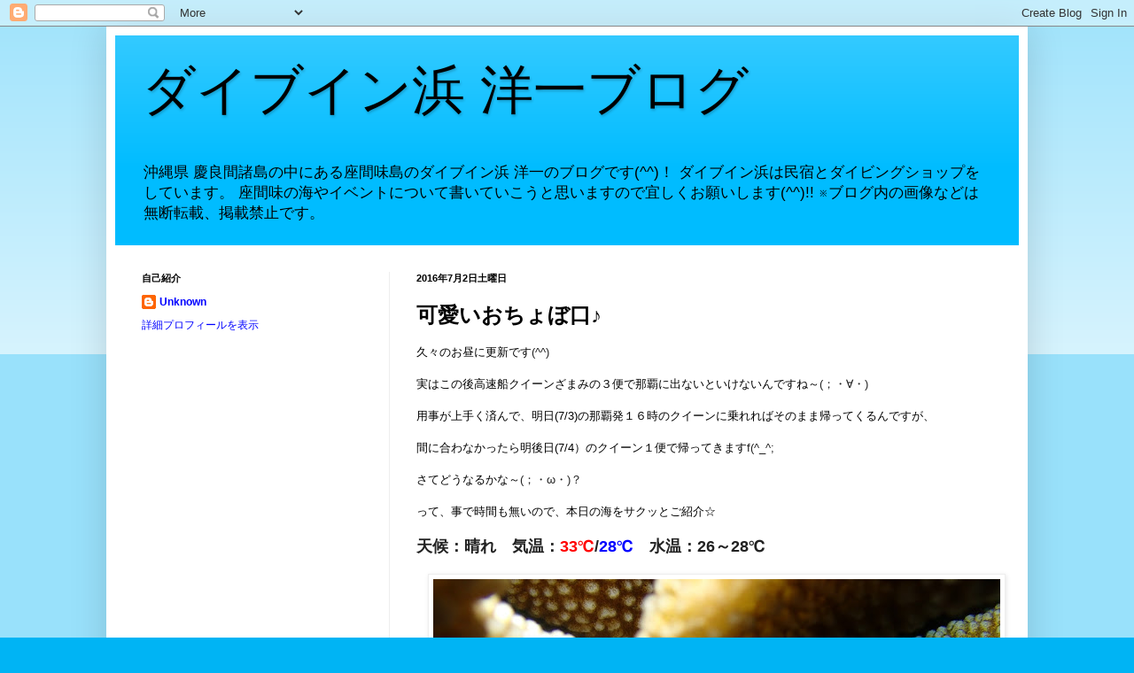

--- FILE ---
content_type: text/html; charset=UTF-8
request_url: http://diveinnhamayoichi.blogspot.com/2016/07/blog-post_2.html
body_size: 17919
content:
<!DOCTYPE html>
<html class='v2' dir='ltr' lang='ja'>
<head>
<link href='https://www.blogger.com/static/v1/widgets/335934321-css_bundle_v2.css' rel='stylesheet' type='text/css'/>
<meta content='width=1100' name='viewport'/>
<meta content='text/html; charset=UTF-8' http-equiv='Content-Type'/>
<meta content='blogger' name='generator'/>
<link href='http://diveinnhamayoichi.blogspot.com/favicon.ico' rel='icon' type='image/x-icon'/>
<link href='http://diveinnhamayoichi.blogspot.com/2016/07/blog-post_2.html' rel='canonical'/>
<link rel="alternate" type="application/atom+xml" title="ダイブイン浜 洋一ブログ - Atom" href="http://diveinnhamayoichi.blogspot.com/feeds/posts/default" />
<link rel="alternate" type="application/rss+xml" title="ダイブイン浜 洋一ブログ - RSS" href="http://diveinnhamayoichi.blogspot.com/feeds/posts/default?alt=rss" />
<link rel="service.post" type="application/atom+xml" title="ダイブイン浜 洋一ブログ - Atom" href="https://www.blogger.com/feeds/2690923447900191835/posts/default" />

<link rel="alternate" type="application/atom+xml" title="ダイブイン浜 洋一ブログ - Atom" href="http://diveinnhamayoichi.blogspot.com/feeds/811963052052918900/comments/default" />
<!--Can't find substitution for tag [blog.ieCssRetrofitLinks]-->
<link href='https://blogger.googleusercontent.com/img/b/R29vZ2xl/AVvXsEiOgZK16O_bvufCHOByTW-SUPMp4hPvf6mddG3ssvdz_0EZJYdleGoc3GAjU86oja0GY5T3_Lm36Orf1-q8gpMawWwSfti7i3w6SGnGkPOHauSdC5ZPleWknj6T4TACndhIFq7zOfCEzHQ/s640/P7020022.JPG' rel='image_src'/>
<meta content='http://diveinnhamayoichi.blogspot.com/2016/07/blog-post_2.html' property='og:url'/>
<meta content='可愛いおちょぼ口♪' property='og:title'/>
<meta content='久々のお昼に更新です (^^)   実はこの後高速船クイーンざまみの３便で那覇に出ないといけないんですね～ (；・∀・)   用事が上手く済んで、明日(7/3)の那覇発１６時のクイーンに乗れればそのまま帰ってくるんですが、   間に合わなかったら明後日(7/4）のクイーン１便で帰...' property='og:description'/>
<meta content='https://blogger.googleusercontent.com/img/b/R29vZ2xl/AVvXsEiOgZK16O_bvufCHOByTW-SUPMp4hPvf6mddG3ssvdz_0EZJYdleGoc3GAjU86oja0GY5T3_Lm36Orf1-q8gpMawWwSfti7i3w6SGnGkPOHauSdC5ZPleWknj6T4TACndhIFq7zOfCEzHQ/w1200-h630-p-k-no-nu/P7020022.JPG' property='og:image'/>
<title>ダイブイン浜 洋一ブログ: 可愛いおちょぼ口&#9834;</title>
<style id='page-skin-1' type='text/css'><!--
/*
-----------------------------------------------
Blogger Template Style
Name:     Simple
Designer: Blogger
URL:      www.blogger.com
----------------------------------------------- */
/* Content
----------------------------------------------- */
body {
font: normal normal 12px Arial, Tahoma, Helvetica, FreeSans, sans-serif;
color: #000000;
background: #00b4f4 none repeat scroll top left;
padding: 0 40px 40px 40px;
}
html body .region-inner {
min-width: 0;
max-width: 100%;
width: auto;
}
h2 {
font-size: 22px;
}
a:link {
text-decoration:none;
color: #0000ff;
}
a:visited {
text-decoration:none;
color: #8a8a8a;
}
a:hover {
text-decoration:underline;
color: #00b4f4;
}
.body-fauxcolumn-outer .fauxcolumn-inner {
background: transparent url(https://resources.blogblog.com/blogblog/data/1kt/simple/body_gradient_tile_light.png) repeat scroll top left;
_background-image: none;
}
.body-fauxcolumn-outer .cap-top {
position: absolute;
z-index: 1;
height: 400px;
width: 100%;
}
.body-fauxcolumn-outer .cap-top .cap-left {
width: 100%;
background: transparent url(https://resources.blogblog.com/blogblog/data/1kt/simple/gradients_light.png) repeat-x scroll top left;
_background-image: none;
}
.content-outer {
-moz-box-shadow: 0 0 40px rgba(0, 0, 0, .15);
-webkit-box-shadow: 0 0 5px rgba(0, 0, 0, .15);
-goog-ms-box-shadow: 0 0 10px #333333;
box-shadow: 0 0 40px rgba(0, 0, 0, .15);
margin-bottom: 1px;
}
.content-inner {
padding: 10px 10px;
}
.content-inner {
background-color: #ffffff;
}
/* Header
----------------------------------------------- */
.header-outer {
background: #00bcff url(//www.blogblog.com/1kt/simple/gradients_light.png) repeat-x scroll 0 -400px;
_background-image: none;
}
.Header h1 {
font: normal normal 60px Arial, Tahoma, Helvetica, FreeSans, sans-serif;
color: #000000;
text-shadow: 1px 2px 3px rgba(0, 0, 0, .2);
}
.Header h1 a {
color: #000000;
}
.Header .description {
font-size: 140%;
color: #000000;
}
.header-inner .Header .titlewrapper {
padding: 22px 30px;
}
.header-inner .Header .descriptionwrapper {
padding: 0 30px;
}
/* Tabs
----------------------------------------------- */
.tabs-inner .section:first-child {
border-top: 0 solid #eeeeee;
}
.tabs-inner .section:first-child ul {
margin-top: -0;
border-top: 0 solid #eeeeee;
border-left: 0 solid #eeeeee;
border-right: 0 solid #eeeeee;
}
.tabs-inner .widget ul {
background: #f5f5f5 url(https://resources.blogblog.com/blogblog/data/1kt/simple/gradients_light.png) repeat-x scroll 0 -800px;
_background-image: none;
border-bottom: 1px solid #eeeeee;
margin-top: 0;
margin-left: -30px;
margin-right: -30px;
}
.tabs-inner .widget li a {
display: inline-block;
padding: .6em 1em;
font: normal normal 14px Arial, Tahoma, Helvetica, FreeSans, sans-serif;
color: #9a9a9a;
border-left: 1px solid #ffffff;
border-right: 1px solid #eeeeee;
}
.tabs-inner .widget li:first-child a {
border-left: none;
}
.tabs-inner .widget li.selected a, .tabs-inner .widget li a:hover {
color: #000000;
background-color: #eeeeee;
text-decoration: none;
}
/* Columns
----------------------------------------------- */
.main-outer {
border-top: 0 solid #eeeeee;
}
.fauxcolumn-left-outer .fauxcolumn-inner {
border-right: 1px solid #eeeeee;
}
.fauxcolumn-right-outer .fauxcolumn-inner {
border-left: 1px solid #eeeeee;
}
/* Headings
----------------------------------------------- */
div.widget > h2,
div.widget h2.title {
margin: 0 0 1em 0;
font: normal bold 11px Arial, Tahoma, Helvetica, FreeSans, sans-serif;
color: #000000;
}
/* Widgets
----------------------------------------------- */
.widget .zippy {
color: #9a9a9a;
text-shadow: 2px 2px 1px rgba(0, 0, 0, .1);
}
.widget .popular-posts ul {
list-style: none;
}
/* Posts
----------------------------------------------- */
h2.date-header {
font: normal bold 11px Arial, Tahoma, Helvetica, FreeSans, sans-serif;
}
.date-header span {
background-color: rgba(51, 51, 51, 0);
color: #000000;
padding: inherit;
letter-spacing: inherit;
margin: inherit;
}
.main-inner {
padding-top: 30px;
padding-bottom: 30px;
}
.main-inner .column-center-inner {
padding: 0 15px;
}
.main-inner .column-center-inner .section {
margin: 0 15px;
}
.post {
margin: 0 0 25px 0;
}
h3.post-title, .comments h4 {
font: normal bold 24px Arial, Tahoma, Helvetica, FreeSans, sans-serif;
margin: .75em 0 0;
}
.post-body {
font-size: 110%;
line-height: 1.4;
position: relative;
}
.post-body img, .post-body .tr-caption-container, .Profile img, .Image img,
.BlogList .item-thumbnail img {
padding: 2px;
background: #ffffff;
border: 1px solid #eeeeee;
-moz-box-shadow: 1px 1px 5px rgba(0, 0, 0, .1);
-webkit-box-shadow: 1px 1px 5px rgba(0, 0, 0, .1);
box-shadow: 1px 1px 5px rgba(0, 0, 0, .1);
}
.post-body img, .post-body .tr-caption-container {
padding: 5px;
}
.post-body .tr-caption-container {
color: #000000;
}
.post-body .tr-caption-container img {
padding: 0;
background: transparent;
border: none;
-moz-box-shadow: 0 0 0 rgba(0, 0, 0, .1);
-webkit-box-shadow: 0 0 0 rgba(0, 0, 0, .1);
box-shadow: 0 0 0 rgba(0, 0, 0, .1);
}
.post-header {
margin: 0 0 1.5em;
line-height: 1.6;
font-size: 90%;
}
.post-footer {
margin: 20px -2px 0;
padding: 5px 10px;
color: #444444;
background-color: #77f6f6;
border-bottom: 1px solid #444444;
line-height: 1.6;
font-size: 90%;
}
#comments .comment-author {
padding-top: 1.5em;
border-top: 1px solid #eeeeee;
background-position: 0 1.5em;
}
#comments .comment-author:first-child {
padding-top: 0;
border-top: none;
}
.avatar-image-container {
margin: .2em 0 0;
}
#comments .avatar-image-container img {
border: 1px solid #eeeeee;
}
/* Comments
----------------------------------------------- */
.comments .comments-content .icon.blog-author {
background-repeat: no-repeat;
background-image: url([data-uri]);
}
.comments .comments-content .loadmore a {
border-top: 1px solid #9a9a9a;
border-bottom: 1px solid #9a9a9a;
}
.comments .comment-thread.inline-thread {
background-color: #77f6f6;
}
.comments .continue {
border-top: 2px solid #9a9a9a;
}
/* Accents
---------------------------------------------- */
.section-columns td.columns-cell {
border-left: 1px solid #eeeeee;
}
.blog-pager {
background: transparent none no-repeat scroll top center;
}
.blog-pager-older-link, .home-link,
.blog-pager-newer-link {
background-color: #ffffff;
padding: 5px;
}
.footer-outer {
border-top: 0 dashed #bbbbbb;
}
/* Mobile
----------------------------------------------- */
body.mobile  {
background-size: auto;
}
.mobile .body-fauxcolumn-outer {
background: transparent none repeat scroll top left;
}
.mobile .body-fauxcolumn-outer .cap-top {
background-size: 100% auto;
}
.mobile .content-outer {
-webkit-box-shadow: 0 0 3px rgba(0, 0, 0, .15);
box-shadow: 0 0 3px rgba(0, 0, 0, .15);
}
.mobile .tabs-inner .widget ul {
margin-left: 0;
margin-right: 0;
}
.mobile .post {
margin: 0;
}
.mobile .main-inner .column-center-inner .section {
margin: 0;
}
.mobile .date-header span {
padding: 0.1em 10px;
margin: 0 -10px;
}
.mobile h3.post-title {
margin: 0;
}
.mobile .blog-pager {
background: transparent none no-repeat scroll top center;
}
.mobile .footer-outer {
border-top: none;
}
.mobile .main-inner, .mobile .footer-inner {
background-color: #ffffff;
}
.mobile-index-contents {
color: #000000;
}
.mobile-link-button {
background-color: #0000ff;
}
.mobile-link-button a:link, .mobile-link-button a:visited {
color: #ffffff;
}
.mobile .tabs-inner .section:first-child {
border-top: none;
}
.mobile .tabs-inner .PageList .widget-content {
background-color: #eeeeee;
color: #000000;
border-top: 1px solid #eeeeee;
border-bottom: 1px solid #eeeeee;
}
.mobile .tabs-inner .PageList .widget-content .pagelist-arrow {
border-left: 1px solid #eeeeee;
}

--></style>
<style id='template-skin-1' type='text/css'><!--
body {
min-width: 1040px;
}
.content-outer, .content-fauxcolumn-outer, .region-inner {
min-width: 1040px;
max-width: 1040px;
_width: 1040px;
}
.main-inner .columns {
padding-left: 310px;
padding-right: 0px;
}
.main-inner .fauxcolumn-center-outer {
left: 310px;
right: 0px;
/* IE6 does not respect left and right together */
_width: expression(this.parentNode.offsetWidth -
parseInt("310px") -
parseInt("0px") + 'px');
}
.main-inner .fauxcolumn-left-outer {
width: 310px;
}
.main-inner .fauxcolumn-right-outer {
width: 0px;
}
.main-inner .column-left-outer {
width: 310px;
right: 100%;
margin-left: -310px;
}
.main-inner .column-right-outer {
width: 0px;
margin-right: -0px;
}
#layout {
min-width: 0;
}
#layout .content-outer {
min-width: 0;
width: 800px;
}
#layout .region-inner {
min-width: 0;
width: auto;
}
body#layout div.add_widget {
padding: 8px;
}
body#layout div.add_widget a {
margin-left: 32px;
}
--></style>
<link href='https://www.blogger.com/dyn-css/authorization.css?targetBlogID=2690923447900191835&amp;zx=da514025-b1c3-46fa-999c-deea108c3622' media='none' onload='if(media!=&#39;all&#39;)media=&#39;all&#39;' rel='stylesheet'/><noscript><link href='https://www.blogger.com/dyn-css/authorization.css?targetBlogID=2690923447900191835&amp;zx=da514025-b1c3-46fa-999c-deea108c3622' rel='stylesheet'/></noscript>
<meta name='google-adsense-platform-account' content='ca-host-pub-1556223355139109'/>
<meta name='google-adsense-platform-domain' content='blogspot.com'/>

<!-- data-ad-client=ca-pub-2582724230276581 -->

</head>
<body class='loading variant-bold'>
<div class='navbar section' id='navbar' name='Navbar'><div class='widget Navbar' data-version='1' id='Navbar1'><script type="text/javascript">
    function setAttributeOnload(object, attribute, val) {
      if(window.addEventListener) {
        window.addEventListener('load',
          function(){ object[attribute] = val; }, false);
      } else {
        window.attachEvent('onload', function(){ object[attribute] = val; });
      }
    }
  </script>
<div id="navbar-iframe-container"></div>
<script type="text/javascript" src="https://apis.google.com/js/platform.js"></script>
<script type="text/javascript">
      gapi.load("gapi.iframes:gapi.iframes.style.bubble", function() {
        if (gapi.iframes && gapi.iframes.getContext) {
          gapi.iframes.getContext().openChild({
              url: 'https://www.blogger.com/navbar/2690923447900191835?po\x3d811963052052918900\x26origin\x3dhttp://diveinnhamayoichi.blogspot.com',
              where: document.getElementById("navbar-iframe-container"),
              id: "navbar-iframe"
          });
        }
      });
    </script><script type="text/javascript">
(function() {
var script = document.createElement('script');
script.type = 'text/javascript';
script.src = '//pagead2.googlesyndication.com/pagead/js/google_top_exp.js';
var head = document.getElementsByTagName('head')[0];
if (head) {
head.appendChild(script);
}})();
</script>
</div></div>
<div class='body-fauxcolumns'>
<div class='fauxcolumn-outer body-fauxcolumn-outer'>
<div class='cap-top'>
<div class='cap-left'></div>
<div class='cap-right'></div>
</div>
<div class='fauxborder-left'>
<div class='fauxborder-right'></div>
<div class='fauxcolumn-inner'>
</div>
</div>
<div class='cap-bottom'>
<div class='cap-left'></div>
<div class='cap-right'></div>
</div>
</div>
</div>
<div class='content'>
<div class='content-fauxcolumns'>
<div class='fauxcolumn-outer content-fauxcolumn-outer'>
<div class='cap-top'>
<div class='cap-left'></div>
<div class='cap-right'></div>
</div>
<div class='fauxborder-left'>
<div class='fauxborder-right'></div>
<div class='fauxcolumn-inner'>
</div>
</div>
<div class='cap-bottom'>
<div class='cap-left'></div>
<div class='cap-right'></div>
</div>
</div>
</div>
<div class='content-outer'>
<div class='content-cap-top cap-top'>
<div class='cap-left'></div>
<div class='cap-right'></div>
</div>
<div class='fauxborder-left content-fauxborder-left'>
<div class='fauxborder-right content-fauxborder-right'></div>
<div class='content-inner'>
<header>
<div class='header-outer'>
<div class='header-cap-top cap-top'>
<div class='cap-left'></div>
<div class='cap-right'></div>
</div>
<div class='fauxborder-left header-fauxborder-left'>
<div class='fauxborder-right header-fauxborder-right'></div>
<div class='region-inner header-inner'>
<div class='header section' id='header' name='ヘッダー'><div class='widget Header' data-version='1' id='Header1'>
<div id='header-inner'>
<div class='titlewrapper'>
<h1 class='title'>
<a href='http://diveinnhamayoichi.blogspot.com/'>
ダイブイン浜 洋一ブログ
</a>
</h1>
</div>
<div class='descriptionwrapper'>
<p class='description'><span>沖縄県 慶良間諸島の中にある座間味島のダイブイン浜 洋一のブログです(^^)&#65281;
ダイブイン浜は民宿とダイビングショップをしています&#12290;
座間味の海やイベントについて書いていこうと思いますので宜しくお願いします(^^)!!

&#8251;ブログ内の画像などは無断転載&#12289;掲載禁止です&#12290;</span></p>
</div>
</div>
</div></div>
</div>
</div>
<div class='header-cap-bottom cap-bottom'>
<div class='cap-left'></div>
<div class='cap-right'></div>
</div>
</div>
</header>
<div class='tabs-outer'>
<div class='tabs-cap-top cap-top'>
<div class='cap-left'></div>
<div class='cap-right'></div>
</div>
<div class='fauxborder-left tabs-fauxborder-left'>
<div class='fauxborder-right tabs-fauxborder-right'></div>
<div class='region-inner tabs-inner'>
<div class='tabs no-items section' id='crosscol' name='Cross-Column'></div>
<div class='tabs no-items section' id='crosscol-overflow' name='Cross-Column 2'></div>
</div>
</div>
<div class='tabs-cap-bottom cap-bottom'>
<div class='cap-left'></div>
<div class='cap-right'></div>
</div>
</div>
<div class='main-outer'>
<div class='main-cap-top cap-top'>
<div class='cap-left'></div>
<div class='cap-right'></div>
</div>
<div class='fauxborder-left main-fauxborder-left'>
<div class='fauxborder-right main-fauxborder-right'></div>
<div class='region-inner main-inner'>
<div class='columns fauxcolumns'>
<div class='fauxcolumn-outer fauxcolumn-center-outer'>
<div class='cap-top'>
<div class='cap-left'></div>
<div class='cap-right'></div>
</div>
<div class='fauxborder-left'>
<div class='fauxborder-right'></div>
<div class='fauxcolumn-inner'>
</div>
</div>
<div class='cap-bottom'>
<div class='cap-left'></div>
<div class='cap-right'></div>
</div>
</div>
<div class='fauxcolumn-outer fauxcolumn-left-outer'>
<div class='cap-top'>
<div class='cap-left'></div>
<div class='cap-right'></div>
</div>
<div class='fauxborder-left'>
<div class='fauxborder-right'></div>
<div class='fauxcolumn-inner'>
</div>
</div>
<div class='cap-bottom'>
<div class='cap-left'></div>
<div class='cap-right'></div>
</div>
</div>
<div class='fauxcolumn-outer fauxcolumn-right-outer'>
<div class='cap-top'>
<div class='cap-left'></div>
<div class='cap-right'></div>
</div>
<div class='fauxborder-left'>
<div class='fauxborder-right'></div>
<div class='fauxcolumn-inner'>
</div>
</div>
<div class='cap-bottom'>
<div class='cap-left'></div>
<div class='cap-right'></div>
</div>
</div>
<!-- corrects IE6 width calculation -->
<div class='columns-inner'>
<div class='column-center-outer'>
<div class='column-center-inner'>
<div class='main section' id='main' name='メイン'><div class='widget Blog' data-version='1' id='Blog1'>
<div class='blog-posts hfeed'>

          <div class="date-outer">
        
<h2 class='date-header'><span>2016年7月2日土曜日</span></h2>

          <div class="date-posts">
        
<div class='post-outer'>
<div class='post hentry uncustomized-post-template' itemprop='blogPost' itemscope='itemscope' itemtype='http://schema.org/BlogPosting'>
<meta content='https://blogger.googleusercontent.com/img/b/R29vZ2xl/AVvXsEiOgZK16O_bvufCHOByTW-SUPMp4hPvf6mddG3ssvdz_0EZJYdleGoc3GAjU86oja0GY5T3_Lm36Orf1-q8gpMawWwSfti7i3w6SGnGkPOHauSdC5ZPleWknj6T4TACndhIFq7zOfCEzHQ/s640/P7020022.JPG' itemprop='image_url'/>
<meta content='2690923447900191835' itemprop='blogId'/>
<meta content='811963052052918900' itemprop='postId'/>
<a name='811963052052918900'></a>
<h3 class='post-title entry-title' itemprop='name'>
可愛いおちょぼ口&#9834;
</h3>
<div class='post-header'>
<div class='post-header-line-1'></div>
</div>
<div class='post-body entry-content' id='post-body-811963052052918900' itemprop='description articleBody'>
久々のお昼に更新です<span style="background-color: white; color: #222222; font-family: arial, sans-serif;">(^^)</span><br />
<br />
実はこの後高速船クイーンざまみの３便で那覇に出ないといけないんですね&#65374;<span style="background-color: white; color: #222222; font-family: arial, sans-serif;">(&#65307;&#12539;&#8704;&#12539;)</span><br />
<br />
用事が上手く済んで&#12289;明日(7/3)の那覇発１６時のクイーンに乗れればそのまま帰ってくるんですが&#12289;<br />
<br />
間に合わなかったら明後日(7/4&#65289;のクイーン１便で帰ってきます<span style="background-color: white; color: #222222; font-family: arial, sans-serif;">f(^_^;</span><br />
<br />
さてどうなるかな&#65374;<span style="background-color: white; color: #222222; font-family: arial, sans-serif;">(&#65307;&#12539;ω&#12539;)&#65311;</span><br />
<br />
って&#12289;事で時間も無いので&#12289;本日の海をサクッとご紹介&#9734;<br />
<br />
<b style="background-color: white; font-family: Arial, Tahoma, Helvetica, FreeSans, sans-serif; line-height: 18.48px;"><span style="font-size: large;"><span style="font-family: arial, tahoma, helvetica, freesans, sans-serif; line-height: 25.2px;"><span style="line-height: 18.48px;"><span style="line-height: 25.2px;"><span style="color: #222222;">天候&#65306;晴れ&#12288;</span></span><span style="color: #222222; line-height: 25.2px;">気温&#65306;<span style="color: red;">33</span></span></span><span style="color: #222222; line-height: 18.48px;"><span style="line-height: 25.2px;"><span style="color: red;">&#8451;</span>/<span style="color: blue;">28&#8451;</span>&#12288;水温&#65306;26&#65374;28</span></span></span><span style="color: #222222; font-family: arial, tahoma, helvetica, freesans, sans-serif; line-height: 18.48px;"><span style="line-height: 25.2px;">&#8451;</span></span></span></b><br />
<br />
<div class="separator" style="clear: both; text-align: center;">
<a href="https://blogger.googleusercontent.com/img/b/R29vZ2xl/AVvXsEiOgZK16O_bvufCHOByTW-SUPMp4hPvf6mddG3ssvdz_0EZJYdleGoc3GAjU86oja0GY5T3_Lm36Orf1-q8gpMawWwSfti7i3w6SGnGkPOHauSdC5ZPleWknj6T4TACndhIFq7zOfCEzHQ/s1600/P7020022.JPG" imageanchor="1" style="margin-left: 1em; margin-right: 1em;"><img border="0" height="426" src="https://blogger.googleusercontent.com/img/b/R29vZ2xl/AVvXsEiOgZK16O_bvufCHOByTW-SUPMp4hPvf6mddG3ssvdz_0EZJYdleGoc3GAjU86oja0GY5T3_Lm36Orf1-q8gpMawWwSfti7i3w6SGnGkPOHauSdC5ZPleWknj6T4TACndhIFq7zOfCEzHQ/s640/P7020022.JPG" width="640" /></a></div>
<br />
サンゴの間に隠れていたのは<span style="color: blue;"><b>カスリフサカサゴ</b></span><span style="background-color: white; color: #222222; font-family: arial, sans-serif;">(^^)</span><br />
<br />
あまり逃げない魚なので&#12289;撮りやすい位置にいてくれると良い被写体となってくれます&#65374;<span style="background-color: white; color: #222222; font-family: arial, sans-serif;">( &#180;&#8704;&#65344;)</span><br />
<br />
柄もオシャレな可愛い魚ですね&#65374;<span style="background-color: white; color: #222222; font-family: arial, sans-serif;">(*&#180;</span><wbr style="background-color: white; color: #222222; font-family: arial, sans-serif;"></wbr><span style="background-color: white; color: #222222; font-family: arial, sans-serif;">ω&#65344;*)&#9834;</span><br />
<br />
<div class="separator" style="clear: both; text-align: center;">
<a href="https://blogger.googleusercontent.com/img/b/R29vZ2xl/AVvXsEi0ZXvX4gncEGzFdUxwOBgN7MYzQ09r7vjs4sf0BEQOtF-fCKcqLRq-uaK-vV3OQYEZ7NfckJ1_sEifyzzQ_iFgEHrG_09qpHilVCaxLR8zCD5s5kmu_MKpj2CuRSP6jS-59hzJsQCWXhg/s1600/P7020032.JPG" imageanchor="1" style="margin-left: 1em; margin-right: 1em;"><img border="0" height="426" src="https://blogger.googleusercontent.com/img/b/R29vZ2xl/AVvXsEi0ZXvX4gncEGzFdUxwOBgN7MYzQ09r7vjs4sf0BEQOtF-fCKcqLRq-uaK-vV3OQYEZ7NfckJ1_sEifyzzQ_iFgEHrG_09qpHilVCaxLR8zCD5s5kmu_MKpj2CuRSP6jS-59hzJsQCWXhg/s640/P7020032.JPG" width="640" /></a></div>
<br />
<b><span style="color: blue;">マドンナ&#65288;ミナミハコフグの幼魚&#65289;</span></b>も発見ッ<span style="background-color: white; color: #222222; font-family: arial, sans-serif;">( &#9734;&#8704;&#9734;)&#65281;&#65281;</span><br />
<br />
もう少し小さい時は丸々としてて&#12289;口もそこまで出てないんですが&#12289;<br />
<br />
本日の子は少し大きくなっておちょぼ口になってましたね<span style="background-color: white; color: #222222; font-family: arial, sans-serif;">(^^)</span><br />
<br />
でもそこもまた可愛い<span style="background-color: white; color: #222222; font-family: arial, sans-serif;">( &#180;v&#65344;)&#9834;</span><br />
<br />
岩の窪みの中にいたので&#12289;逃げることなくじっくりとその姿を見せてくれました&#65374;<span style="background-color: white; font-family: &quot;ヒラギノ角ゴ Pro W3&quot;, &quot;Hiragino Kaku Gothic Pro&quot;, メイリオ, Meiryo, &quot;ＭＳ Ｐゴシック&quot;, &quot;MS PGothic&quot;, sans-serif; line-height: 30px;">( &#180;艸&#65344;)&#9834;</span><br />
<br />
しかもクルクルと良く回って可愛かったですね&#65374;&#65374;&#65374;<span style="background-color: white; color: #222222; font-family: arial, sans-serif;">(&#8807;&#8711;&#8806;)&#9834;</span><br />
<br />
そんな可愛い姿は動画の方が良いですよね<span style="background-color: white; color: #222222; font-family: arial, sans-serif;">(^&#12290; ^)&#9834;</span><br />
<br />
浜のfacebokにありますので&#12289;是非ご覧下さ&#65374;&#65374;い<span style="background-color: white; color: #222222; font-family: arial, sans-serif;">(σ&#8807;&#9661;&#8806;)σ&#9834;</span><br />
<br />
<div style="background-color: white; color: #222222; font-family: Arial, Tahoma, Helvetica, FreeSans, sans-serif; line-height: 18.48px; text-align: center;">
<b>浜のfacebookはこちら&#8595;&#8595;</b></div>
<div style="background-color: white; color: #222222; font-family: Arial, Tahoma, Helvetica, FreeSans, sans-serif; line-height: 18.48px; text-align: center;">
<a href="https://www.facebook.com/DiveInnHAMA/videos" target="_blank"><img alt=" 浜のfacebookへジャンプ&#65281;&#65281;" border="0" height="178" src="https://blogger.googleusercontent.com/img/b/R29vZ2xl/AVvXsEhix93bye1XOLuWvA34WPT35aoZek9LrMx1D5E6dPg-Da4HYhXEAwRXd1U17mN7k3oFuS1mF6iL0fBm7zMWKqz5IIJDFEof6zV5JkQ-pEoLhaIiV-EFFBT4vP3jbrWtFiSeqonZo-qVfjQ/s320/dhfb.jpg" style="background-attachment: initial; background-clip: initial; background-image: initial; background-origin: initial; background-position: initial; background-repeat: initial; background-size: initial; border: 1px solid rgb(238, 238, 238); box-shadow: rgba(0, 0, 0, 0.0980392) 1px 1px 5px; padding: 5px; position: relative;" width="320" /></a></div>
<br />
<div class="separator" style="clear: both; text-align: center;">
<a href="https://blogger.googleusercontent.com/img/b/R29vZ2xl/AVvXsEjub4twIsSdYsk25pu-vJF7sl168VOGERQo88cVkSgfDxlmukUNi3wkBBWxk4HhwqCFRXO820rTcvCtx8zg_6NjrGrxUyjrS413FAPUCSphuq5qJYABeUBywEMUjsq6Kjpp4oGZRLX2CJg/s1600/P7020034.JPG" imageanchor="1" style="margin-left: 1em; margin-right: 1em;"><img border="0" height="640" src="https://blogger.googleusercontent.com/img/b/R29vZ2xl/AVvXsEjub4twIsSdYsk25pu-vJF7sl168VOGERQo88cVkSgfDxlmukUNi3wkBBWxk4HhwqCFRXO820rTcvCtx8zg_6NjrGrxUyjrS413FAPUCSphuq5qJYABeUBywEMUjsq6Kjpp4oGZRLX2CJg/s640/P7020034.JPG" width="426" /></a></div>
<br />
ウミウチワとイソバナの谷もキレイでしたが&#12289;自分の腕では上手く色が出せませんね<span style="background-color: white; color: #222222; font-family: arial, sans-serif;">(&#65507;&#9661;&#65507;;)</span><br />
<br />
ワイドレンズ&#65291;アーム付のストロボがあればキレイに色が出せるかな&#65374;<span style="background-color: white; color: #222222; font-family: arial, sans-serif;">( &#180;&#8704;&#65344;)&#65311;</span><br />
<br />
なかなか自分のブログではその様子を表現出来ない海もありますので&#12289;<br />
<br />
実際に座間味で一緒に潜って&#12289;ご自身の眼で楽しんでみてください<span style="background-color: white; color: #222222; font-family: arial, sans-serif;">( &#180;v&#65344;)&#9834;</span><br />
<br />
座間味の海に感動する事間違いなしです<span style="background-color: white; color: #222222; font-family: arial, sans-serif;">(σ&#8807;&#9661;&#8806;)σ&#9834;</span>
<div style='clear: both;'></div>
</div>
<div class='post-footer'>
<div class='post-footer-line post-footer-line-1'>
<span class='post-author vcard'>
投稿者
<span class='fn' itemprop='author' itemscope='itemscope' itemtype='http://schema.org/Person'>
<meta content='https://www.blogger.com/profile/08591325913229126481' itemprop='url'/>
<a class='g-profile' href='https://www.blogger.com/profile/08591325913229126481' rel='author' title='author profile'>
<span itemprop='name'>Unknown</span>
</a>
</span>
</span>
<span class='post-timestamp'>
時刻:
<meta content='http://diveinnhamayoichi.blogspot.com/2016/07/blog-post_2.html' itemprop='url'/>
<a class='timestamp-link' href='http://diveinnhamayoichi.blogspot.com/2016/07/blog-post_2.html' rel='bookmark' title='permanent link'><abbr class='published' itemprop='datePublished' title='2016-07-02T13:56:00+09:00'>13:56</abbr></a>
</span>
<span class='post-comment-link'>
</span>
<span class='post-icons'>
<span class='item-control blog-admin pid-319109773'>
<a href='https://www.blogger.com/post-edit.g?blogID=2690923447900191835&postID=811963052052918900&from=pencil' title='投稿を編集'>
<img alt='' class='icon-action' height='18' src='https://resources.blogblog.com/img/icon18_edit_allbkg.gif' width='18'/>
</a>
</span>
</span>
<div class='post-share-buttons goog-inline-block'>
<a class='goog-inline-block share-button sb-email' href='https://www.blogger.com/share-post.g?blogID=2690923447900191835&postID=811963052052918900&target=email' target='_blank' title='メールで送信'><span class='share-button-link-text'>メールで送信</span></a><a class='goog-inline-block share-button sb-blog' href='https://www.blogger.com/share-post.g?blogID=2690923447900191835&postID=811963052052918900&target=blog' onclick='window.open(this.href, "_blank", "height=270,width=475"); return false;' target='_blank' title='BlogThis!'><span class='share-button-link-text'>BlogThis!</span></a><a class='goog-inline-block share-button sb-twitter' href='https://www.blogger.com/share-post.g?blogID=2690923447900191835&postID=811963052052918900&target=twitter' target='_blank' title='X で共有'><span class='share-button-link-text'>X で共有</span></a><a class='goog-inline-block share-button sb-facebook' href='https://www.blogger.com/share-post.g?blogID=2690923447900191835&postID=811963052052918900&target=facebook' onclick='window.open(this.href, "_blank", "height=430,width=640"); return false;' target='_blank' title='Facebook で共有する'><span class='share-button-link-text'>Facebook で共有する</span></a><a class='goog-inline-block share-button sb-pinterest' href='https://www.blogger.com/share-post.g?blogID=2690923447900191835&postID=811963052052918900&target=pinterest' target='_blank' title='Pinterest に共有'><span class='share-button-link-text'>Pinterest に共有</span></a>
</div>
</div>
<div class='post-footer-line post-footer-line-2'>
<span class='post-labels'>
ラベル:
<a href='http://diveinnhamayoichi.blogspot.com/search/label/%E3%82%AB%E3%82%B5%E3%82%B4' rel='tag'>カサゴ</a>,
<a href='http://diveinnhamayoichi.blogspot.com/search/label/%E3%83%9F%E3%83%8A%E3%83%9F%E3%83%8F%E3%82%B3%E3%83%95%E3%82%B0%28%E5%B9%BC%E9%AD%9A%29' rel='tag'>ミナミハコフグ(幼魚)</a>,
<a href='http://diveinnhamayoichi.blogspot.com/search/label/%E5%8B%95%E7%94%BB' rel='tag'>動画</a>
</span>
</div>
<div class='post-footer-line post-footer-line-3'>
<span class='post-location'>
</span>
</div>
</div>
</div>
<div class='comments' id='comments'>
<a name='comments'></a>
<h4>0 件のコメント:</h4>
<div id='Blog1_comments-block-wrapper'>
<dl class='avatar-comment-indent' id='comments-block'>
</dl>
</div>
<p class='comment-footer'>
<div class='comment-form'>
<a name='comment-form'></a>
<h4 id='comment-post-message'>コメントを投稿</h4>
<p>
</p>
<a href='https://www.blogger.com/comment/frame/2690923447900191835?po=811963052052918900&hl=ja&saa=85391&origin=http://diveinnhamayoichi.blogspot.com' id='comment-editor-src'></a>
<iframe allowtransparency='true' class='blogger-iframe-colorize blogger-comment-from-post' frameborder='0' height='410px' id='comment-editor' name='comment-editor' src='' width='100%'></iframe>
<script src='https://www.blogger.com/static/v1/jsbin/2830521187-comment_from_post_iframe.js' type='text/javascript'></script>
<script type='text/javascript'>
      BLOG_CMT_createIframe('https://www.blogger.com/rpc_relay.html');
    </script>
</div>
</p>
</div>
</div>
<div class='inline-ad'>
<script async src="//pagead2.googlesyndication.com/pagead/js/adsbygoogle.js"></script>
<!-- diveinnhamayoichi_main_Blog1_1x1_as -->
<ins class="adsbygoogle"
     style="display:block"
     data-ad-client="ca-pub-2582724230276581"
     data-ad-host="ca-host-pub-1556223355139109"
     data-ad-host-channel="L0007"
     data-ad-slot="2670292151"
     data-ad-format="auto"></ins>
<script>
(adsbygoogle = window.adsbygoogle || []).push({});
</script>
</div>

        </div></div>
      
</div>
<div class='blog-pager' id='blog-pager'>
<span id='blog-pager-newer-link'>
<a class='blog-pager-newer-link' href='http://diveinnhamayoichi.blogspot.com/2016/07/blog-post_3.html' id='Blog1_blog-pager-newer-link' title='次の投稿'>次の投稿</a>
</span>
<span id='blog-pager-older-link'>
<a class='blog-pager-older-link' href='http://diveinnhamayoichi.blogspot.com/2016/07/blog-post.html' id='Blog1_blog-pager-older-link' title='前の投稿'>前の投稿</a>
</span>
<a class='home-link' href='http://diveinnhamayoichi.blogspot.com/'>ホーム</a>
</div>
<div class='clear'></div>
<div class='post-feeds'>
<div class='feed-links'>
登録:
<a class='feed-link' href='http://diveinnhamayoichi.blogspot.com/feeds/811963052052918900/comments/default' target='_blank' type='application/atom+xml'>コメントの投稿 (Atom)</a>
</div>
</div>
</div></div>
</div>
</div>
<div class='column-left-outer'>
<div class='column-left-inner'>
<aside>
<div class='sidebar section' id='sidebar-left-1'><div class='widget Profile' data-version='1' id='Profile1'>
<h2>自己紹介</h2>
<div class='widget-content'>
<dl class='profile-datablock'>
<dt class='profile-data'>
<a class='profile-name-link g-profile' href='https://www.blogger.com/profile/08591325913229126481' rel='author' style='background-image: url(//www.blogger.com/img/logo-16.png);'>
Unknown
</a>
</dt>
</dl>
<a class='profile-link' href='https://www.blogger.com/profile/08591325913229126481' rel='author'>詳細プロフィールを表示</a>
<div class='clear'></div>
</div>
</div><div class='widget AdSense' data-version='1' id='AdSense1'>
<div class='widget-content'>
<script async src="//pagead2.googlesyndication.com/pagead/js/adsbygoogle.js"></script>
<!-- diveinnhamayoichi_sidebar-left-1_AdSense1_1x1_as -->
<ins class="adsbygoogle"
     style="display:block"
     data-ad-client="ca-pub-2582724230276581"
     data-ad-host="ca-host-pub-1556223355139109"
     data-ad-host-channel="L0001"
     data-ad-slot="4147025350"
     data-ad-format="auto"></ins>
<script>
(adsbygoogle = window.adsbygoogle || []).push({});
</script>
<div class='clear'></div>
</div>
</div></div>
<table border='0' cellpadding='0' cellspacing='0' class='section-columns columns-2'>
<tbody>
<tr>
<td class='first columns-cell'>
<div class='sidebar section' id='sidebar-left-2-1'><div class='widget Label' data-version='1' id='Label1'>
<h2>ラベルリスト</h2>
<div class='widget-content list-label-widget-content'>
<ul>
<li>
<a dir='ltr' href='http://diveinnhamayoichi.blogspot.com/search/label/B%E3%83%AA%E3%83%BC%E3%82%B0'>Bリーグ</a>
<span dir='ltr'>(1)</span>
</li>
<li>
<a dir='ltr' href='http://diveinnhamayoichi.blogspot.com/search/label/%E3%82%A2%E3%82%A4%E3%82%B4'>アイゴ</a>
<span dir='ltr'>(2)</span>
</li>
<li>
<a dir='ltr' href='http://diveinnhamayoichi.blogspot.com/search/label/%E3%82%A2%E3%82%AA%E3%82%A6%E3%83%9F%E3%82%AC%E3%83%A1'>アオウミガメ</a>
<span dir='ltr'>(37)</span>
</li>
<li>
<a dir='ltr' href='http://diveinnhamayoichi.blogspot.com/search/label/%E3%82%A2%E3%82%AB%E3%82%AF%E3%82%AF%E3%83%AA'>アカククリ</a>
<span dir='ltr'>(4)</span>
</li>
<li>
<a dir='ltr' href='http://diveinnhamayoichi.blogspot.com/search/label/%E3%82%A2%E3%82%AB%E3%82%AF%E3%82%AF%E3%83%AA%28%E5%B9%BC%E9%AD%9A%29'>アカククリ(幼魚)</a>
<span dir='ltr'>(2)</span>
</li>
<li>
<a dir='ltr' href='http://diveinnhamayoichi.blogspot.com/search/label/%E3%82%A2%E3%82%B1%E3%83%9C%E3%83%8E%E3%83%8F%E3%82%BC'>アケボノハゼ</a>
<span dir='ltr'>(2)</span>
</li>
<li>
<a dir='ltr' href='http://diveinnhamayoichi.blogspot.com/search/label/%E3%82%A2%E3%82%B4%E3%83%8F%E3%82%BF'>アゴハタ</a>
<span dir='ltr'>(1)</span>
</li>
<li>
<a dir='ltr' href='http://diveinnhamayoichi.blogspot.com/search/label/%E3%82%A2%E3%82%B8'>アジ</a>
<span dir='ltr'>(4)</span>
</li>
<li>
<a dir='ltr' href='http://diveinnhamayoichi.blogspot.com/search/label/%E3%82%A2%E3%83%8A%E3%82%B4'>アナゴ</a>
<span dir='ltr'>(1)</span>
</li>
<li>
<a dir='ltr' href='http://diveinnhamayoichi.blogspot.com/search/label/%E3%82%A2%E3%83%9E%E3%83%B3%E3%83%86%E3%82%B9'>アマンテス</a>
<span dir='ltr'>(2)</span>
</li>
<li>
<a dir='ltr' href='http://diveinnhamayoichi.blogspot.com/search/label/%E3%82%A4%E3%82%AB'>イカ</a>
<span dir='ltr'>(4)</span>
</li>
<li>
<a dir='ltr' href='http://diveinnhamayoichi.blogspot.com/search/label/%E3%82%A4%E3%82%AF%E3%83%A1%E3%83%B3'>イクメン</a>
<span dir='ltr'>(1)</span>
</li>
<li>
<a dir='ltr' href='http://diveinnhamayoichi.blogspot.com/search/label/%E3%82%A4%E3%82%BD%E3%82%AE%E3%83%B3%E3%83%81%E3%83%A3%E3%82%AF'>イソギンチャク</a>
<span dir='ltr'>(8)</span>
</li>
<li>
<a dir='ltr' href='http://diveinnhamayoichi.blogspot.com/search/label/%E3%82%A4%E3%83%83%E3%83%88%E3%82%A6%E3%83%80%E3%82%A4%E7%A7%91'>イットウダイ科</a>
<span dir='ltr'>(2)</span>
</li>
<li>
<a dir='ltr' href='http://diveinnhamayoichi.blogspot.com/search/label/%E3%82%A4%E3%83%AD%E3%83%96%E3%83%80%E3%82%A4%EF%BC%88%E5%B9%BC%E9%AD%9A%EF%BC%89'>イロブダイ&#65288;幼魚&#65289;</a>
<span dir='ltr'>(4)</span>
</li>
<li>
<a dir='ltr' href='http://diveinnhamayoichi.blogspot.com/search/label/%E3%82%A4%E3%83%B3%E3%82%B9%E3%82%BF%E3%82%B0%E3%83%A9%E3%83%A0'>インスタグラム</a>
<span dir='ltr'>(7)</span>
</li>
<li>
<a dir='ltr' href='http://diveinnhamayoichi.blogspot.com/search/label/%E3%82%A4%E3%83%B3%E3%83%89%E3%82%AB%E3%82%A8%E3%83%AB%E3%82%A6%E3%82%AA%EF%BC%88%E9%BB%84%E8%89%B2%EF%BC%89'>インドカエルウオ&#65288;黄色&#65289;</a>
<span dir='ltr'>(3)</span>
</li>
<li>
<a dir='ltr' href='http://diveinnhamayoichi.blogspot.com/search/label/%E3%82%A6%E3%82%A7%E3%83%83%E3%83%88%E3%82%B9%E3%83%BC%E3%83%84'>ウェットスーツ</a>
<span dir='ltr'>(1)</span>
</li>
<li>
<a dir='ltr' href='http://diveinnhamayoichi.blogspot.com/search/label/%E3%82%A6%E3%82%B7%E3%83%8E%E3%82%B7%E3%82%BF'>ウシノシタ</a>
<span dir='ltr'>(1)</span>
</li>
<li>
<a dir='ltr' href='http://diveinnhamayoichi.blogspot.com/search/label/%E3%82%A6%E3%83%84%E3%83%9C'>ウツボ</a>
<span dir='ltr'>(16)</span>
</li>
<li>
<a dir='ltr' href='http://diveinnhamayoichi.blogspot.com/search/label/%E3%82%A6%E3%83%9F%E3%82%A6%E3%82%B7'>ウミウシ</a>
<span dir='ltr'>(61)</span>
</li>
<li>
<a dir='ltr' href='http://diveinnhamayoichi.blogspot.com/search/label/%E3%82%A6%E3%83%9F%E3%83%98%E3%83%93'>ウミヘビ</a>
<span dir='ltr'>(3)</span>
</li>
<li>
<a dir='ltr' href='http://diveinnhamayoichi.blogspot.com/search/label/%E3%82%A8%E3%82%A4%E3%82%B5%E3%83%BC'>エイサー</a>
<span dir='ltr'>(8)</span>
</li>
<li>
<a dir='ltr' href='http://diveinnhamayoichi.blogspot.com/search/label/%E3%82%A8%E3%82%BD'>エソ</a>
<span dir='ltr'>(1)</span>
</li>
<li>
<a dir='ltr' href='http://diveinnhamayoichi.blogspot.com/search/label/%E3%82%A8%E3%83%93'>エビ</a>
<span dir='ltr'>(43)</span>
</li>
<li>
<a dir='ltr' href='http://diveinnhamayoichi.blogspot.com/search/label/%E3%82%AA%E3%82%AD%E3%82%B4%E3%83%B3%E3%83%99'>オキゴンベ</a>
<span dir='ltr'>(1)</span>
</li>
<li>
<a dir='ltr' href='http://diveinnhamayoichi.blogspot.com/search/label/%E3%82%AA%E3%82%B3%E3%82%BC'>オコゼ</a>
<span dir='ltr'>(12)</span>
</li>
<li>
<a dir='ltr' href='http://diveinnhamayoichi.blogspot.com/search/label/%E3%82%AA%E3%83%89%E3%83%AA%E3%83%8F%E3%82%BC'>オドリハゼ</a>
<span dir='ltr'>(3)</span>
</li>
<li>
<a dir='ltr' href='http://diveinnhamayoichi.blogspot.com/search/label/%E3%81%8A%E3%81%BE%E3%81%91'>おまけ</a>
<span dir='ltr'>(1)</span>
</li>
<li>
<a dir='ltr' href='http://diveinnhamayoichi.blogspot.com/search/label/%E3%82%AA%E3%83%AA%E3%83%B3%E3%83%94%E3%83%83%E3%82%AF'>オリンピック</a>
<span dir='ltr'>(8)</span>
</li>
<li>
<a dir='ltr' href='http://diveinnhamayoichi.blogspot.com/search/label/%E3%81%8A%E7%A5%9D%E3%81%84'>お祝い</a>
<span dir='ltr'>(2)</span>
</li>
<li>
<a dir='ltr' href='http://diveinnhamayoichi.blogspot.com/search/label/%E3%82%AB%E3%82%A8%E3%83%AB%E3%82%A2%E3%83%B3%E3%82%B3%E3%82%A6'>カエルアンコウ</a>
<span dir='ltr'>(13)</span>
</li>
<li>
<a dir='ltr' href='http://diveinnhamayoichi.blogspot.com/search/label/%E3%82%AB%E3%82%A8%E3%83%AB%E3%82%A6%E3%82%AA'>カエルウオ</a>
<span dir='ltr'>(6)</span>
</li>
<li>
<a dir='ltr' href='http://diveinnhamayoichi.blogspot.com/search/label/%E3%82%AB%E3%82%B5%E3%82%B4'>カサゴ</a>
<span dir='ltr'>(12)</span>
</li>
<li>
<a dir='ltr' href='http://diveinnhamayoichi.blogspot.com/search/label/%E3%82%AB%E3%83%8B'>カニ</a>
<span dir='ltr'>(5)</span>
</li>
<li>
<a dir='ltr' href='http://diveinnhamayoichi.blogspot.com/search/label/%E3%82%AB%E3%83%9E%E3%82%B9'>カマス</a>
<span dir='ltr'>(2)</span>
</li>
<li>
<a dir='ltr' href='http://diveinnhamayoichi.blogspot.com/search/label/%E3%82%AB%E3%83%A1%E3%83%A9'>カメラ</a>
<span dir='ltr'>(1)</span>
</li>
<li>
<a dir='ltr' href='http://diveinnhamayoichi.blogspot.com/search/label/%E3%82%AB%E3%83%AC%E3%82%A4'>カレイ</a>
<span dir='ltr'>(2)</span>
</li>
<li>
<a dir='ltr' href='http://diveinnhamayoichi.blogspot.com/search/label/%E3%82%AB%E3%83%AF%E3%83%8F%E3%82%AE'>カワハギ</a>
<span dir='ltr'>(15)</span>
</li>
<li>
<a dir='ltr' href='http://diveinnhamayoichi.blogspot.com/search/label/%E3%82%AD%E3%83%93%E3%83%8A%E3%82%B4'>キビナゴ</a>
<span dir='ltr'>(6)</span>
</li>
<li>
<a dir='ltr' href='http://diveinnhamayoichi.blogspot.com/search/label/%E3%82%AD%E3%83%B3%E3%82%BB%E3%83%B3%E3%83%95%E3%82%A8%E3%83%80%E3%82%A4'>キンセンフエダイ</a>
<span dir='ltr'>(1)</span>
</li>
<li>
<a dir='ltr' href='http://diveinnhamayoichi.blogspot.com/search/label/%E3%82%AD%E3%83%B3%E3%83%81%E3%83%A3%E3%82%AF%E3%83%80%E3%82%A4%E7%A7%91'>キンチャクダイ科</a>
<span dir='ltr'>(4)</span>
</li>
<li>
<a dir='ltr' href='http://diveinnhamayoichi.blogspot.com/search/label/%E3%82%AE%E3%83%B3%E3%83%9D'>ギンポ</a>
<span dir='ltr'>(12)</span>
</li>
<li>
<a dir='ltr' href='http://diveinnhamayoichi.blogspot.com/search/label/%E3%82%AD%E3%83%B3%E3%83%A1%E3%83%A2%E3%83%89%E3%82%AD'>キンメモドキ</a>
<span dir='ltr'>(23)</span>
</li>
<li>
<a dir='ltr' href='http://diveinnhamayoichi.blogspot.com/search/label/%E3%82%AE%E3%83%B3%E3%83%A6%E3%82%B4%E3%82%A4'>ギンユゴイ</a>
<span dir='ltr'>(1)</span>
</li>
<li>
<a dir='ltr' href='http://diveinnhamayoichi.blogspot.com/search/label/%E3%82%AF%E3%82%B8%E3%83%A9'>クジラ</a>
<span dir='ltr'>(5)</span>
</li>
<li>
<a dir='ltr' href='http://diveinnhamayoichi.blogspot.com/search/label/%E3%82%AF%E3%83%80%E3%82%B4%E3%83%B3%E3%83%99'>クダゴンベ</a>
<span dir='ltr'>(10)</span>
</li>
<li>
<a dir='ltr' href='http://diveinnhamayoichi.blogspot.com/search/label/%E3%82%AF%E3%83%9E%E3%83%8E%E3%83%9F'>クマノミ</a>
<span dir='ltr'>(66)</span>
</li>
<li>
<a dir='ltr' href='http://diveinnhamayoichi.blogspot.com/search/label/%E3%82%B0%E3%83%AB%E3%82%AF%E3%83%B3'>グルクン</a>
<span dir='ltr'>(9)</span>
</li>
<li>
<a dir='ltr' href='http://diveinnhamayoichi.blogspot.com/search/label/%E3%82%B1%E3%83%A9%E3%83%9E%E3%83%96%E3%83%AB%E3%83%BC'>ケラマブルー</a>
<span dir='ltr'>(3)</span>
</li>
<li>
<a dir='ltr' href='http://diveinnhamayoichi.blogspot.com/search/label/%E3%82%B1%E3%83%AB%E3%83%99%E3%83%AD%E3%82%B9'>ケルベロス</a>
<span dir='ltr'>(2)</span>
</li>
<li>
<a dir='ltr' href='http://diveinnhamayoichi.blogspot.com/search/label/%E3%82%B3%E3%82%AC%E3%83%A9%E3%82%B7%E3%82%A8%E3%83%93'>コガラシエビ</a>
<span dir='ltr'>(1)</span>
</li>
<li>
<a dir='ltr' href='http://diveinnhamayoichi.blogspot.com/search/label/%E3%82%B3%E3%82%B7%E3%83%A7%E3%82%A6%E3%83%80%E3%82%A4'>コショウダイ</a>
<span dir='ltr'>(5)</span>
</li>
<li>
<a dir='ltr' href='http://diveinnhamayoichi.blogspot.com/search/label/%E3%82%B3%E3%83%90%E3%83%B3%E3%82%B6%E3%83%A1'>コバンザメ</a>
<span dir='ltr'>(1)</span>
</li>
<li>
<a dir='ltr' href='http://diveinnhamayoichi.blogspot.com/search/label/%E3%82%B3%E3%83%96%E3%82%B7%E3%83%A1'>コブシメ</a>
<span dir='ltr'>(17)</span>
</li>
<li>
<a dir='ltr' href='http://diveinnhamayoichi.blogspot.com/search/label/%E3%82%B4%E3%83%B3%E3%83%99'>ゴンベ</a>
<span dir='ltr'>(4)</span>
</li>
<li>
<a dir='ltr' href='http://diveinnhamayoichi.blogspot.com/search/label/%E3%82%B5%E3%83%BC%E3%83%95%E3%82%A3%E3%83%B3'>サーフィン</a>
<span dir='ltr'>(1)</span>
</li>
<li>
<a dir='ltr' href='http://diveinnhamayoichi.blogspot.com/search/label/%E3%82%B6%E3%83%9E%E3%83%9F%E3%83%86%E3%82%B0%E3%83%AA'>ザマミテグリ</a>
<span dir='ltr'>(1)</span>
</li>
<li>
<a dir='ltr' href='http://diveinnhamayoichi.blogspot.com/search/label/%E3%82%B5%E3%83%A1'>サメ</a>
<span dir='ltr'>(13)</span>
</li>
<li>
<a dir='ltr' href='http://diveinnhamayoichi.blogspot.com/search/label/%E3%82%B5%E3%83%AB%E3%83%91'>サルパ</a>
<span dir='ltr'>(2)</span>
</li>
<li>
<a dir='ltr' href='http://diveinnhamayoichi.blogspot.com/search/label/%E3%82%B5%E3%83%B3%E3%82%B4'>サンゴ</a>
<span dir='ltr'>(13)</span>
</li>
<li>
<a dir='ltr' href='http://diveinnhamayoichi.blogspot.com/search/label/%E3%82%B5%E3%83%B3%E3%82%B4%E3%81%AE%E7%94%A3%E5%8D%B5'>サンゴの産卵</a>
<span dir='ltr'>(3)</span>
</li>
<li>
<a dir='ltr' href='http://diveinnhamayoichi.blogspot.com/search/label/%E3%82%B7%E3%83%A2%E3%83%95%E3%83%AA%E3%82%BF%E3%83%8A%E3%83%90%E3%82%BF%E3%82%A6%E3%82%AA'>シモフリタナバタウオ</a>
<span dir='ltr'>(3)</span>
</li>
<li>
<a dir='ltr' href='http://diveinnhamayoichi.blogspot.com/search/label/%E3%82%B8%E3%83%A7%E3%83%BC%E3%83%95%E3%82%A3%E3%83%83%E3%82%B7%E3%83%A5'>ジョーフィッシュ</a>
<span dir='ltr'>(1)</span>
</li>
<li>
<a dir='ltr' href='http://diveinnhamayoichi.blogspot.com/search/label/%E3%82%B8%E3%83%A7%E3%82%AE%E3%83%B3%E3%82%B0'>ジョギング</a>
<span dir='ltr'>(1)</span>
</li>
<li>
<a dir='ltr' href='http://diveinnhamayoichi.blogspot.com/search/label/%E3%82%B9%E3%82%B1%E3%83%9C%E3%83%BC'>スケボー</a>
<span dir='ltr'>(2)</span>
</li>
<li>
<a dir='ltr' href='http://diveinnhamayoichi.blogspot.com/search/label/%E3%82%B9%E3%82%BA%E3%83%A1%E3%83%80%E3%82%A4'>スズメダイ</a>
<span dir='ltr'>(33)</span>
</li>
<li>
<a dir='ltr' href='http://diveinnhamayoichi.blogspot.com/search/label/%E3%82%B9%E3%83%8A%E3%82%B3%E3%83%81'>スナコチ</a>
<span dir='ltr'>(6)</span>
</li>
<li>
<a dir='ltr' href='http://diveinnhamayoichi.blogspot.com/search/label/%E3%82%B9%E3%83%9F%E3%83%AC%E3%83%8A%E3%82%AC%E3%83%8F%E3%83%8A%E3%83%80%E3%82%A4'>スミレナガハナダイ</a>
<span dir='ltr'>(6)</span>
</li>
<li>
<a dir='ltr' href='http://diveinnhamayoichi.blogspot.com/search/label/%E3%82%B9%E3%83%9F%E3%83%AC%E3%83%A4%E3%83%83%E3%82%B3'>スミレヤッコ</a>
<span dir='ltr'>(2)</span>
</li>
<li>
<a dir='ltr' href='http://diveinnhamayoichi.blogspot.com/search/label/%E3%83%80%E3%82%A4%E3%83%93%E3%83%B3%E3%82%B0%E5%8D%94%E4%BC%9A%E8%A1%8C%E4%BA%8B'>ダイビング協会行事</a>
<span dir='ltr'>(3)</span>
</li>
<li>
<a dir='ltr' href='http://diveinnhamayoichi.blogspot.com/search/label/%E3%82%BF%E3%82%A4%E3%83%9E%E3%82%A4'>タイマイ</a>
<span dir='ltr'>(21)</span>
</li>
<li>
<a dir='ltr' href='http://diveinnhamayoichi.blogspot.com/search/label/%E3%81%9F%E3%81%84%E7%84%BC%E3%81%8D'>たい焼き</a>
<span dir='ltr'>(1)</span>
</li>
<li>
<a dir='ltr' href='http://diveinnhamayoichi.blogspot.com/search/label/%E3%82%BF%E3%82%B3'>タコ</a>
<span dir='ltr'>(2)</span>
</li>
<li>
<a dir='ltr' href='http://diveinnhamayoichi.blogspot.com/search/label/%E3%82%BF%E3%83%86%E3%82%B8%E3%83%9E%E3%82%AD%E3%83%B3%E3%83%81%E3%83%A3%E3%82%AF%E3%83%80%E3%82%A4%28%E5%B9%BC%E9%AD%9A%29'>タテジマキンチャクダイ(幼魚)</a>
<span dir='ltr'>(3)</span>
</li>
<li>
<a dir='ltr' href='http://diveinnhamayoichi.blogspot.com/search/label/%E3%83%81%E3%83%A7%E3%82%A6%E3%83%81%E3%83%A7%E3%82%A6%E3%82%A6%E3%82%AA'>チョウチョウウオ</a>
<span dir='ltr'>(9)</span>
</li>
<li>
<a dir='ltr' href='http://diveinnhamayoichi.blogspot.com/search/label/%E3%83%81%E3%83%A7%E3%82%A6%E3%83%81%E3%83%A7%E3%82%A6%E3%82%B3%E3%82%B7%E3%83%A7%E3%82%A6%E3%83%80%E3%82%A4'>チョウチョウコショウダイ</a>
<span dir='ltr'>(8)</span>
</li>
<li>
<a dir='ltr' href='http://diveinnhamayoichi.blogspot.com/search/label/%E3%83%81%E3%83%B3%E3%82%A2%E3%83%8A%E3%82%B4'>チンアナゴ</a>
<span dir='ltr'>(6)</span>
</li>
<li>
<a dir='ltr' href='http://diveinnhamayoichi.blogspot.com/search/label/%E3%83%81%E3%83%B3%E3%82%A2%E3%83%8A%E3%82%B4%E3%81%AE%E6%97%A5'>チンアナゴの日</a>
<span dir='ltr'>(1)</span>
</li>
<li>
<a dir='ltr' href='http://diveinnhamayoichi.blogspot.com/search/label/%E3%83%84%E3%82%A4%E3%83%83%E3%82%BF%E3%83%BC'>ツイッター</a>
<span dir='ltr'>(1)</span>
</li>
<li>
<a dir='ltr' href='http://diveinnhamayoichi.blogspot.com/search/label/%E3%83%84%E3%83%90%E3%83%A1%E3%82%A6%E3%82%AA'>ツバメウオ</a>
<span dir='ltr'>(2)</span>
</li>
<li>
<a dir='ltr' href='http://diveinnhamayoichi.blogspot.com/search/label/%E3%83%84%E3%83%9E%E3%82%B8%E3%83%AD%E3%82%AA%E3%82%B3%E3%82%BC'>ツマジロオコゼ</a>
<span dir='ltr'>(1)</span>
</li>
<li>
<a dir='ltr' href='http://diveinnhamayoichi.blogspot.com/search/label/%E3%83%84%E3%83%A0%E3%83%96%E3%83%AA'>ツムブリ</a>
<span dir='ltr'>(1)</span>
</li>
<li>
<a dir='ltr' href='http://diveinnhamayoichi.blogspot.com/search/label/%E3%83%86%E3%82%B0%E3%83%AA%E9%A1%9E'>テグリ類</a>
<span dir='ltr'>(9)</span>
</li>
<li>
<a dir='ltr' href='http://diveinnhamayoichi.blogspot.com/search/label/%E3%83%87%E3%83%90%E5%A9%9A%E5%A7%BB%E8%89%B2'>デバ婚姻色</a>
<span dir='ltr'>(3)</span>
</li>
<li>
<a dir='ltr' href='http://diveinnhamayoichi.blogspot.com/search/label/%E3%83%86%E3%83%B3%E3%82%B8%E3%82%AF%E3%83%80%E3%82%A4%E7%A7%91'>テンジクダイ科</a>
<span dir='ltr'>(8)</span>
</li>
<li>
<a dir='ltr' href='http://diveinnhamayoichi.blogspot.com/search/label/%E3%83%86%E3%83%B3%E3%82%B9'>テンス</a>
<span dir='ltr'>(3)</span>
</li>
<li>
<a dir='ltr' href='http://diveinnhamayoichi.blogspot.com/search/label/%E3%83%88%E3%83%A9%E3%83%95%E3%82%B7%E3%83%A3%E3%82%B3'>トラフシャコ</a>
<span dir='ltr'>(1)</span>
</li>
<li>
<a dir='ltr' href='http://diveinnhamayoichi.blogspot.com/search/label/%E3%83%89%E3%83%A9%E3%83%A0%E7%BC%B6'>ドラム缶</a>
<span dir='ltr'>(2)</span>
</li>
<li>
<a dir='ltr' href='http://diveinnhamayoichi.blogspot.com/search/label/%E3%83%8A%E3%82%A4%E3%83%88%E3%83%80%E3%82%A4%E3%83%96'>ナイトダイブ</a>
<span dir='ltr'>(4)</span>
</li>
<li>
<a dir='ltr' href='http://diveinnhamayoichi.blogspot.com/search/label/%E3%83%8A%E3%83%B3%E3%83%A8%E3%82%A6%E3%83%84%E3%83%90%E3%83%A1%E3%82%A6%E3%82%AA%E3%81%AE%E5%B9%BC%E9%AD%9A'>ナンヨウツバメウオの幼魚</a>
<span dir='ltr'>(1)</span>
</li>
<li>
<a dir='ltr' href='http://diveinnhamayoichi.blogspot.com/search/label/%E3%83%8B%E3%82%B7%E3%82%AD%E3%83%86%E3%82%B0%E3%83%AA'>ニシキテグリ</a>
<span dir='ltr'>(1)</span>
</li>
<li>
<a dir='ltr' href='http://diveinnhamayoichi.blogspot.com/search/label/%E3%83%8B%E3%82%B7%E3%82%AD%E3%83%95%E3%82%A6%E3%83%A9%E3%82%A4%E3%82%A6%E3%82%AA'>ニシキフウライウオ</a>
<span dir='ltr'>(1)</span>
</li>
<li>
<a dir='ltr' href='http://diveinnhamayoichi.blogspot.com/search/label/%E3%83%8B%E3%83%A5%E3%83%BC%E3%82%AE%E3%83%8B%E3%82%A2%E3%83%99%E3%83%A9'>ニューギニアベラ</a>
<span dir='ltr'>(1)</span>
</li>
<li>
<a dir='ltr' href='http://diveinnhamayoichi.blogspot.com/search/label/%E3%83%8C%E3%83%8E%E3%82%B5%E3%83%A9%E3%82%B7'>ヌノサラシ</a>
<span dir='ltr'>(1)</span>
</li>
<li>
<a dir='ltr' href='http://diveinnhamayoichi.blogspot.com/search/label/%E3%83%8F%E3%82%AE'>ハギ</a>
<span dir='ltr'>(6)</span>
</li>
<li>
<a dir='ltr' href='http://diveinnhamayoichi.blogspot.com/search/label/%E3%83%8F%E3%82%B7%E3%83%8A%E3%82%AC%E3%82%A6%E3%83%90%E3%82%A6%E3%82%AA'>ハシナガウバウオ</a>
<span dir='ltr'>(2)</span>
</li>
<li>
<a dir='ltr' href='http://diveinnhamayoichi.blogspot.com/search/label/%E3%83%90%E3%82%B9%28%E8%BB%8A%29'>バス(車)</a>
<span dir='ltr'>(1)</span>
</li>
<li>
<a dir='ltr' href='http://diveinnhamayoichi.blogspot.com/search/label/%E3%83%8F%E3%82%BC'>ハゼ</a>
<span dir='ltr'>(40)</span>
</li>
<li>
<a dir='ltr' href='http://diveinnhamayoichi.blogspot.com/search/label/%E3%83%8F%E3%82%BF'>ハタ</a>
<span dir='ltr'>(13)</span>
</li>
<li>
<a dir='ltr' href='http://diveinnhamayoichi.blogspot.com/search/label/%E3%83%8F%E3%83%80%E3%82%AB%E3%83%8F%E3%82%AA%E3%82%B3%E3%82%BC'>ハダカハオコゼ</a>
<span dir='ltr'>(22)</span>
</li>
<li>
<a dir='ltr' href='http://diveinnhamayoichi.blogspot.com/search/label/%E3%83%8F%E3%83%8A%E3%82%AA%E3%82%B3%E3%82%BC'>ハナオコゼ</a>
<span dir='ltr'>(5)</span>
</li>
<li>
<a dir='ltr' href='http://diveinnhamayoichi.blogspot.com/search/label/%E3%83%8F%E3%83%8A%E3%82%B4%E3%83%B3%E3%83%99'>ハナゴンベ</a>
<span dir='ltr'>(8)</span>
</li>
<li>
<a dir='ltr' href='http://diveinnhamayoichi.blogspot.com/search/label/%E3%83%8F%E3%83%8A%E3%83%80%E3%82%A4'>ハナダイ</a>
<span dir='ltr'>(27)</span>
</li>
<li>
<a dir='ltr' href='http://diveinnhamayoichi.blogspot.com/search/label/%E3%83%8F%E3%83%8A%E3%83%92%E3%82%B2%E3%82%A6%E3%83%84%E3%83%9C'>ハナヒゲウツボ</a>
<span dir='ltr'>(13)</span>
</li>
<li>
<a dir='ltr' href='http://diveinnhamayoichi.blogspot.com/search/label/%E3%83%91%E3%83%A9%E3%83%AA%E3%83%B3%E3%83%94%E3%83%83%E3%82%AF'>パラリンピック</a>
<span dir='ltr'>(1)</span>
</li>
<li>
<a dir='ltr' href='http://diveinnhamayoichi.blogspot.com/search/label/%E3%83%91%E3%83%B3%E3%83%80%E3%83%84%E3%83%8E%E3%82%A6%E3%83%9F%E3%82%A6%E3%82%B7'>パンダツノウミウシ</a>
<span dir='ltr'>(1)</span>
</li>
<li>
<a dir='ltr' href='http://diveinnhamayoichi.blogspot.com/search/label/%E3%83%94%E3%82%B0%E3%83%9F%E3%83%BC%E3%82%B7%E3%83%BC%E3%83%9B%E3%83%BC%E3%82%B9'>ピグミーシーホース</a>
<span dir='ltr'>(6)</span>
</li>
<li>
<a dir='ltr' href='http://diveinnhamayoichi.blogspot.com/search/label/%E3%83%92%E3%83%88%E3%83%87'>ヒトデ</a>
<span dir='ltr'>(1)</span>
</li>
<li>
<a dir='ltr' href='http://diveinnhamayoichi.blogspot.com/search/label/%E3%83%92%E3%83%A1%E3%82%A6%E3%83%84%E3%83%9C'>ヒメウツボ</a>
<span dir='ltr'>(2)</span>
</li>
<li>
<a dir='ltr' href='http://diveinnhamayoichi.blogspot.com/search/label/%E3%83%92%E3%83%A1%E3%82%B8'>ヒメジ</a>
<span dir='ltr'>(1)</span>
</li>
<li>
<a dir='ltr' href='http://diveinnhamayoichi.blogspot.com/search/label/%E3%83%92%E3%83%A9%E3%83%A0%E3%82%B7'>ヒラムシ</a>
<span dir='ltr'>(2)</span>
</li>
<li>
<a dir='ltr' href='http://diveinnhamayoichi.blogspot.com/search/label/%E3%83%95%E3%82%A1%E3%83%B3%E6%84%9F%E8%AC%9D%E6%9C%88%E9%96%93'>ファン感謝月間</a>
<span dir='ltr'>(3)</span>
</li>
<li>
<a dir='ltr' href='http://diveinnhamayoichi.blogspot.com/search/label/%E3%83%95%E3%82%A8%E3%83%95%E3%82%AD%E3%83%80%E3%82%A4'>フエフキダイ</a>
<span dir='ltr'>(1)</span>
</li>
<li>
<a dir='ltr' href='http://diveinnhamayoichi.blogspot.com/search/label/%E3%83%95%E3%82%A7%E3%83%AA%E3%83%BC%E3%81%96%E3%81%BE%E3%81%BF'>フェリーざまみ</a>
<span dir='ltr'>(1)</span>
</li>
<li>
<a dir='ltr' href='http://diveinnhamayoichi.blogspot.com/search/label/%E3%83%95%E3%82%A7%E3%83%AA%E3%83%BC%E3%81%96%E3%81%BE%E3%81%BF3'>フェリーざまみ3</a>
<span dir='ltr'>(4)</span>
</li>
<li>
<a dir='ltr' href='http://diveinnhamayoichi.blogspot.com/search/label/%E3%83%95%E3%82%B0'>フグ</a>
<span dir='ltr'>(19)</span>
</li>
<li>
<a dir='ltr' href='http://diveinnhamayoichi.blogspot.com/search/label/%E3%83%96%E3%83%80%E3%82%A4'>ブダイ</a>
<span dir='ltr'>(1)</span>
</li>
<li>
<a dir='ltr' href='http://diveinnhamayoichi.blogspot.com/search/label/%E3%83%97%E3%83%AD%E3%83%9D%E3%83%BC%E3%82%BA'>プロポーズ</a>
<span dir='ltr'>(1)</span>
</li>
<li>
<a dir='ltr' href='http://diveinnhamayoichi.blogspot.com/search/label/%E3%83%99%E3%82%BF%E5%87%AA'>ベタ凪</a>
<span dir='ltr'>(1)</span>
</li>
<li>
<a dir='ltr' href='http://diveinnhamayoichi.blogspot.com/search/label/%E3%83%99%E3%83%A9'>ベラ</a>
<span dir='ltr'>(10)</span>
</li>
<li>
<a dir='ltr' href='http://diveinnhamayoichi.blogspot.com/search/label/%E3%83%98%E3%83%AA'>ヘリ</a>
<span dir='ltr'>(1)</span>
</li>
<li>
<a dir='ltr' href='http://diveinnhamayoichi.blogspot.com/search/label/%E3%83%9D%E3%82%B1%E3%83%A2%E3%83%B3'>ポケモン</a>
<span dir='ltr'>(1)</span>
</li>
<li>
<a dir='ltr' href='http://diveinnhamayoichi.blogspot.com/search/label/%E3%83%9D%E3%83%83%E3%82%AD%E3%83%BC%E3%81%AE%E6%97%A5'>ポッキーの日</a>
<span dir='ltr'>(1)</span>
</li>
<li>
<a dir='ltr' href='http://diveinnhamayoichi.blogspot.com/search/label/%E3%83%9E%E3%83%80%E3%83%A9%E3%82%BF%E3%83%AB%E3%83%9F'>マダラタルミ</a>
<span dir='ltr'>(3)</span>
</li>
<li>
<a dir='ltr' href='http://diveinnhamayoichi.blogspot.com/search/label/%E3%83%9E%E3%83%B3%E3%82%BF'>マンタ</a>
<span dir='ltr'>(6)</span>
</li>
<li>
<a dir='ltr' href='http://diveinnhamayoichi.blogspot.com/search/label/%E3%83%9F%E3%83%8A%E3%83%9F%E3%83%8F%E3%82%B3%E3%83%95%E3%82%B0%28%E5%B9%BC%E9%AD%9A%29'>ミナミハコフグ(幼魚)</a>
<span dir='ltr'>(11)</span>
</li>
<li>
<a dir='ltr' href='http://diveinnhamayoichi.blogspot.com/search/label/%E3%83%A1%E3%82%AE%E3%82%B9%E7%A7%91'>メギス科</a>
<span dir='ltr'>(1)</span>
</li>
<li>
<a dir='ltr' href='http://diveinnhamayoichi.blogspot.com/search/label/%E3%83%A4%E3%82%AC%E3%83%A9'>ヤガラ</a>
<span dir='ltr'>(5)</span>
</li>
<li>
<a dir='ltr' href='http://diveinnhamayoichi.blogspot.com/search/label/%E3%83%A4%E3%82%B7%E3%83%A3%E3%83%8F%E3%82%BC'>ヤシャハゼ</a>
<span dir='ltr'>(2)</span>
</li>
<li>
<a dir='ltr' href='http://diveinnhamayoichi.blogspot.com/search/label/%E3%83%A4%E3%83%89%E3%82%AB%E3%83%AA'>ヤドカリ</a>
<span dir='ltr'>(5)</span>
</li>
<li>
<a dir='ltr' href='http://diveinnhamayoichi.blogspot.com/search/label/%E3%83%A8%E3%82%A6%E3%82%B8%E3%82%A6%E3%82%AA'>ヨウジウオ</a>
<span dir='ltr'>(9)</span>
</li>
<li>
<a dir='ltr' href='http://diveinnhamayoichi.blogspot.com/search/label/%E3%83%A8%E3%82%B9%E3%82%B8X'>ヨスジX</a>
<span dir='ltr'>(3)</span>
</li>
<li>
<a dir='ltr' href='http://diveinnhamayoichi.blogspot.com/search/label/%E3%83%A8%E3%82%B9%E3%82%B8%E3%83%95%E3%82%A8%E3%83%80%E3%82%A4'>ヨスジフエダイ</a>
<span dir='ltr'>(10)</span>
</li>
<li>
<a dir='ltr' href='http://diveinnhamayoichi.blogspot.com/search/label/%E3%83%AC%E3%82%A4%E3%83%B3%E3%83%9C%E3%83%BC%E3%82%A6%E3%83%9F%E3%82%AC%E3%83%A1'>レインボーウミガメ</a>
<span dir='ltr'>(1)</span>
</li>
<li>
<a dir='ltr' href='http://diveinnhamayoichi.blogspot.com/search/label/%E8%8A%B1'>花</a>
<span dir='ltr'>(2)</span>
</li>
<li>
<a dir='ltr' href='http://diveinnhamayoichi.blogspot.com/search/label/%E5%9B%9E%E9%81%8A%E9%AD%9A'>回遊魚</a>
<span dir='ltr'>(3)</span>
</li>
<li>
<a dir='ltr' href='http://diveinnhamayoichi.blogspot.com/search/label/%E8%B2%9D'>貝</a>
<span dir='ltr'>(2)</span>
</li>
<li>
<a dir='ltr' href='http://diveinnhamayoichi.blogspot.com/search/label/%E8%A8%98%E5%BF%B5%E3%83%80%E3%82%A4%E3%83%96'>記念ダイブ</a>
<span dir='ltr'>(50)</span>
</li>
<li>
<a dir='ltr' href='http://diveinnhamayoichi.blogspot.com/search/label/%E8%A8%98%E5%BF%B5%E6%92%AE%E5%BD%B1'>記念撮影</a>
<span dir='ltr'>(45)</span>
</li>
<li>
<a dir='ltr' href='http://diveinnhamayoichi.blogspot.com/search/label/%E7%A9%BA'>空</a>
<span dir='ltr'>(1)</span>
</li>
<li>
<a dir='ltr' href='http://diveinnhamayoichi.blogspot.com/search/label/%E5%8F%A4%E5%BA%A7%E9%96%93%E5%91%B3%E3%83%93%E3%83%BC%E3%83%81'>古座間味ビーチ</a>
<span dir='ltr'>(1)</span>
</li>
<li>
<a dir='ltr' href='http://diveinnhamayoichi.blogspot.com/search/label/%E5%8F%A3%E5%86%85'>口内</a>
<span dir='ltr'>(1)</span>
</li>
<li>
<a dir='ltr' href='http://diveinnhamayoichi.blogspot.com/search/label/%E5%8F%A3%E5%86%85%E4%BF%9D%E8%82%B2'>口内保育</a>
<span dir='ltr'>(2)</span>
</li>
<li>
<a dir='ltr' href='http://diveinnhamayoichi.blogspot.com/search/label/%E7%94%B2%E5%AD%90%E5%9C%92'>甲子園</a>
<span dir='ltr'>(4)</span>
</li>
<li>
<a dir='ltr' href='http://diveinnhamayoichi.blogspot.com/search/label/%E5%9B%BD%E7%AB%8B%E5%85%AC%E5%9C%92'>国立公園</a>
<span dir='ltr'>(1)</span>
</li>
<li>
<a dir='ltr' href='http://diveinnhamayoichi.blogspot.com/search/label/%E5%BA%A7%E9%96%93%E5%91%B3%E8%A1%8C%E4%BA%8B'>座間味行事</a>
<span dir='ltr'>(32)</span>
</li>
<li>
<a dir='ltr' href='http://diveinnhamayoichi.blogspot.com/search/label/%E9%9B%91%E8%AA%8C'>雑誌</a>
<span dir='ltr'>(1)</span>
</li>
<li>
<a dir='ltr' href='http://diveinnhamayoichi.blogspot.com/search/label/%E5%86%99%E7%9C%9F%E3%81%AA%E3%81%97'>写真なし</a>
<span dir='ltr'>(2)</span>
</li>
<li>
<a dir='ltr' href='http://diveinnhamayoichi.blogspot.com/search/label/%E5%BC%B1%E8%82%89%E5%BC%B7%E9%A3%9F'>弱肉強食</a>
<span dir='ltr'>(3)</span>
</li>
<li>
<a dir='ltr' href='http://diveinnhamayoichi.blogspot.com/search/label/%E4%BF%AE%E5%AD%A6%E6%97%85%E8%A1%8C'>修学旅行</a>
<span dir='ltr'>(1)</span>
</li>
<li>
<a dir='ltr' href='http://diveinnhamayoichi.blogspot.com/search/label/%E6%96%B0HP%E3%80%81%E6%96%B0%E3%83%96%E3%83%AD%E3%82%B0'>新HP&#12289;新ブログ</a>
<span dir='ltr'>(1)</span>
</li>
<li>
<a dir='ltr' href='http://diveinnhamayoichi.blogspot.com/search/label/%E7%A5%9E%E3%81%AE%E6%B5%9C'>神の浜</a>
<span dir='ltr'>(1)</span>
</li>
<li>
<a dir='ltr' href='http://diveinnhamayoichi.blogspot.com/search/label/%E6%B0%B4%E9%9D%A2%E5%86%99%E7%9C%9F%E5%AE%B6'>水面写真家</a>
<span dir='ltr'>(11)</span>
</li>
<li>
<a dir='ltr' href='http://diveinnhamayoichi.blogspot.com/search/label/%E9%9D%92%E5%B9%B4%E4%BC%9A'>青年会</a>
<span dir='ltr'>(1)</span>
</li>
<li>
<a dir='ltr' href='http://diveinnhamayoichi.blogspot.com/search/label/%E6%88%A6%E4%BA%89%E3%81%AE%E7%97%95%E8%B7%A1'>戦争の痕跡</a>
<span dir='ltr'>(1)</span>
</li>
<li>
<a dir='ltr' href='http://diveinnhamayoichi.blogspot.com/search/label/%E5%8F%B0%E9%A2%A8'>台風</a>
<span dir='ltr'>(14)</span>
</li>
<li>
<a dir='ltr' href='http://diveinnhamayoichi.blogspot.com/search/label/%E5%A4%A7%E3%81%8D%E3%81%84%E3%83%8F%E3%82%BF'>大きいハタ</a>
<span dir='ltr'>(1)</span>
</li>
<li>
<a dir='ltr' href='http://diveinnhamayoichi.blogspot.com/search/label/%E6%99%BA%E4%B9%9F%E6%9C%8B%E9%82%A3%E6%8A%AB%E9%9C%B2%E5%AE%B4'>智也朋那披露宴</a>
<span dir='ltr'>(1)</span>
</li>
<li>
<a dir='ltr' href='http://diveinnhamayoichi.blogspot.com/search/label/%E7%A8%9A%E9%AD%9Ain%E6%B8%AF'>稚魚in港</a>
<span dir='ltr'>(2)</span>
</li>
<li>
<a dir='ltr' href='http://diveinnhamayoichi.blogspot.com/search/label/%E9%B3%A5'>鳥</a>
<span dir='ltr'>(3)</span>
</li>
<li>
<a dir='ltr' href='http://diveinnhamayoichi.blogspot.com/search/label/%E7%8F%8D%E8%A1%8C%E5%8B%95'>珍行動</a>
<span dir='ltr'>(1)</span>
</li>
<li>
<a dir='ltr' href='http://diveinnhamayoichi.blogspot.com/search/label/%E9%87%A3%E3%82%8A'>釣り</a>
<span dir='ltr'>(4)</span>
</li>
<li>
<a dir='ltr' href='http://diveinnhamayoichi.blogspot.com/search/label/%E5%B1%95%E6%9C%9B%E5%8F%B0'>展望台</a>
<span dir='ltr'>(1)</span>
</li>
<li>
<a dir='ltr' href='http://diveinnhamayoichi.blogspot.com/search/label/%E5%8B%95%E7%94%BB'>動画</a>
<span dir='ltr'>(43)</span>
</li>
<li>
<a dir='ltr' href='http://diveinnhamayoichi.blogspot.com/search/label/%E6%B4%9E%E7%AA%9F'>洞窟</a>
<span dir='ltr'>(7)</span>
</li>
<li>
<a dir='ltr' href='http://diveinnhamayoichi.blogspot.com/search/label/%E9%81%93%E5%85%B7%E7%B4%B9%E4%BB%8B'>道具紹介</a>
<span dir='ltr'>(1)</span>
</li>
<li>
<a dir='ltr' href='http://diveinnhamayoichi.blogspot.com/search/label/%E9%82%A3%E8%A6%87'>那覇</a>
<span dir='ltr'>(2)</span>
</li>
<li>
<a dir='ltr' href='http://diveinnhamayoichi.blogspot.com/search/label/%E8%99%B9%E4%BA%80'>虹亀</a>
<span dir='ltr'>(1)</span>
</li>
<li>
<a dir='ltr' href='http://diveinnhamayoichi.blogspot.com/search/label/%E6%97%A5%E5%B8%B8'>日常</a>
<span dir='ltr'>(20)</span>
</li>
<li>
<a dir='ltr' href='http://diveinnhamayoichi.blogspot.com/search/label/%E6%97%A5%E6%9C%AC%E3%82%B7%E3%83%AA%E3%83%BC%E3%82%BA'>日本シリーズ</a>
<span dir='ltr'>(3)</span>
</li>
<li>
<a dir='ltr' href='http://diveinnhamayoichi.blogspot.com/search/label/%E6%A2%85%E9%9B%A8%E5%85%A5%E3%82%8A%E5%AE%A3%E8%A8%80'>梅雨入り宣言</a>
<span dir='ltr'>(1)</span>
</li>
<li>
<a dir='ltr' href='http://diveinnhamayoichi.blogspot.com/search/label/%E6%A2%85%E9%9B%A8%E6%98%8E%E3%81%91'>梅雨明け</a>
<span dir='ltr'>(1)</span>
</li>
<li>
<a dir='ltr' href='http://diveinnhamayoichi.blogspot.com/search/label/%E7%99%BD%E5%8C%96%E7%8F%BE%E8%B1%A1'>白化現象</a>
<span dir='ltr'>(12)</span>
</li>
<li>
<a dir='ltr' href='http://diveinnhamayoichi.blogspot.com/search/label/%E7%95%91'>畑</a>
<span dir='ltr'>(1)</span>
</li>
<li>
<a dir='ltr' href='http://diveinnhamayoichi.blogspot.com/search/label/%E5%B0%BE%E3%81%AA%E3%81%97%E3%83%84%E3%83%9E%E3%82%B8%E3%83%AD%E3%83%A2%E3%83%B3%E3%82%AC%E3%83%A9'>尾なしツマジロモンガラ</a>
<span dir='ltr'>(1)</span>
</li>
<li>
<a dir='ltr' href='http://diveinnhamayoichi.blogspot.com/search/label/%E5%B0%BE%E3%81%AA%E3%81%97%E3%83%A2%E3%83%B3%E3%82%AC%E3%83%A9'>尾なしモンガラ</a>
<span dir='ltr'>(1)</span>
</li>
<li>
<a dir='ltr' href='http://diveinnhamayoichi.blogspot.com/search/label/%E6%BC%82%E6%B5%81%E3%83%AD%E3%83%BC%E3%83%97'>漂流ロープ</a>
<span dir='ltr'>(1)</span>
</li>
<li>
<a dir='ltr' href='http://diveinnhamayoichi.blogspot.com/search/label/%E6%99%AE%E6%AE%B5%E3%83%80%E3%82%A4%E3%83%90%E3%83%BC%E3%81%8C%E5%86%99%E7%9C%9F%E3%81%AB%E6%92%AE%E3%82%89%E3%81%AA%E3%81%84%E7%94%9F%E7%89%A9%E3%82%B7%E3%83%AA%E3%83%BC%E3%82%BA'>普段ダイバーが写真に撮らない生物シリーズ</a>
<span dir='ltr'>(1)</span>
</li>
<li>
<a dir='ltr' href='http://diveinnhamayoichi.blogspot.com/search/label/%E7%B1%B3%E5%AF%BF'>米寿</a>
<span dir='ltr'>(1)</span>
</li>
<li>
<a dir='ltr' href='http://diveinnhamayoichi.blogspot.com/search/label/%E4%BF%9D%E5%85%A8%E6%B4%BB%E5%8B%95'>保全活動</a>
<span dir='ltr'>(9)</span>
</li>
<li>
<a dir='ltr' href='http://diveinnhamayoichi.blogspot.com/search/label/%E6%B3%A1%E5%86%99%E7%9C%9F%E5%AE%B6'>泡写真家</a>
<span dir='ltr'>(3)</span>
</li>
<li>
<a dir='ltr' href='http://diveinnhamayoichi.blogspot.com/search/label/%E9%87%8E%E7%90%83'>野球</a>
<span dir='ltr'>(1)</span>
</li>
<li>
<a dir='ltr' href='http://diveinnhamayoichi.blogspot.com/search/label/%E5%A4%95%E6%97%A5'>夕日</a>
<span dir='ltr'>(1)</span>
</li>
<li>
<a dir='ltr' href='http://diveinnhamayoichi.blogspot.com/search/label/%E5%8D%B5'>卵</a>
<span dir='ltr'>(11)</span>
</li>
</ul>
<div class='clear'></div>
</div>
</div></div>
</td>
<td class='columns-cell'>
<div class='sidebar section' id='sidebar-left-2-2'><div class='widget BlogArchive' data-version='1' id='BlogArchive1'>
<h2>過去の記事はこちら&#8595;&#8595;</h2>
<div class='widget-content'>
<div id='ArchiveList'>
<div id='BlogArchive1_ArchiveList'>
<ul class='hierarchy'>
<li class='archivedate expanded'>
<a class='toggle' href='javascript:void(0)'>
<span class='zippy toggle-open'>

        &#9660;&#160;
      
</span>
</a>
<a class='post-count-link' href='http://diveinnhamayoichi.blogspot.com/2016/'>
2016
</a>
<span class='post-count' dir='ltr'>(191)</span>
<ul class='hierarchy'>
<li class='archivedate collapsed'>
<a class='toggle' href='javascript:void(0)'>
<span class='zippy'>

        &#9658;&#160;
      
</span>
</a>
<a class='post-count-link' href='http://diveinnhamayoichi.blogspot.com/2016/11/'>
11月
</a>
<span class='post-count' dir='ltr'>(14)</span>
</li>
</ul>
<ul class='hierarchy'>
<li class='archivedate collapsed'>
<a class='toggle' href='javascript:void(0)'>
<span class='zippy'>

        &#9658;&#160;
      
</span>
</a>
<a class='post-count-link' href='http://diveinnhamayoichi.blogspot.com/2016/10/'>
10月
</a>
<span class='post-count' dir='ltr'>(15)</span>
</li>
</ul>
<ul class='hierarchy'>
<li class='archivedate collapsed'>
<a class='toggle' href='javascript:void(0)'>
<span class='zippy'>

        &#9658;&#160;
      
</span>
</a>
<a class='post-count-link' href='http://diveinnhamayoichi.blogspot.com/2016/09/'>
9月
</a>
<span class='post-count' dir='ltr'>(12)</span>
</li>
</ul>
<ul class='hierarchy'>
<li class='archivedate collapsed'>
<a class='toggle' href='javascript:void(0)'>
<span class='zippy'>

        &#9658;&#160;
      
</span>
</a>
<a class='post-count-link' href='http://diveinnhamayoichi.blogspot.com/2016/08/'>
8月
</a>
<span class='post-count' dir='ltr'>(21)</span>
</li>
</ul>
<ul class='hierarchy'>
<li class='archivedate expanded'>
<a class='toggle' href='javascript:void(0)'>
<span class='zippy toggle-open'>

        &#9660;&#160;
      
</span>
</a>
<a class='post-count-link' href='http://diveinnhamayoichi.blogspot.com/2016/07/'>
7月
</a>
<span class='post-count' dir='ltr'>(22)</span>
<ul class='posts'>
<li><a href='http://diveinnhamayoichi.blogspot.com/2016/07/blog-post_29.html'>良い天気&#9734;でもそろそろ水温が&#12290;&#12290;&#12290;</a></li>
<li><a href='http://diveinnhamayoichi.blogspot.com/2016/07/blog-post_26.html'>顔ゴシゴシしてる&#65374;&#65281;&#65311;Σ(&#12444;Д&#12444;)</a></li>
<li><a href='http://diveinnhamayoichi.blogspot.com/2016/07/blog-post_52.html'>実は昨日も本日もカメ三昧&#9734; そして嬉しい再開も&#9834;</a></li>
<li><a href='http://diveinnhamayoichi.blogspot.com/2016/07/blog-post_25.html'>オシャレなデバスズメのオス達&#9834;</a></li>
<li><a href='http://diveinnhamayoichi.blogspot.com/2016/07/blog-post_23.html'>チンアナゴ畑&#9734; カクレクマノミはイクメンパパ&#9834;</a></li>
<li><a href='http://diveinnhamayoichi.blogspot.com/2016/07/blog-post_22.html'>夏の空と雲が広がってます&#9734;</a></li>
<li><a href='http://diveinnhamayoichi.blogspot.com/2016/07/blog-post_20.html'>尾なしツマジロモンガラ&#65281;&#65311;</a></li>
<li><a href='http://diveinnhamayoichi.blogspot.com/2016/07/wow.html'>記念ダイブ&#215;４&#65281;&#65311;w(&#12444;o&#12444;)w</a></li>
<li><a href='http://diveinnhamayoichi.blogspot.com/2016/07/blog-post_18.html'>カメと記念撮影&#215;４&#65281;&#65281;</a></li>
<li><a href='http://diveinnhamayoichi.blogspot.com/2016/07/blog-post_17.html'>海の日連休&#65281;潜りまくってます&#65281;&#65281;記念ダイブも&#9834;</a></li>
<li><a href='http://diveinnhamayoichi.blogspot.com/2016/07/blog-post_14.html'>ジョーフィッシュ発見&#65374;( &#180;&#8704;&#65344;)&#9834;</a></li>
<li><a href='http://diveinnhamayoichi.blogspot.com/2016/07/blog-post_47.html'>記念ダイブと黄色いあの子&#9834;</a></li>
<li><a href='http://diveinnhamayoichi.blogspot.com/2016/07/blog-post_13.html'>フェリーざまみ３&#65281;そして&#12289;あの魚は産卵なう&#9834;</a></li>
<li><a href='http://diveinnhamayoichi.blogspot.com/2016/07/blog-post_12.html'>本日は全便欠航&#65281;明日はフェリー動くといいなぁ&#12290;&#12290;&#12290;</a></li>
<li><a href='http://diveinnhamayoichi.blogspot.com/2016/07/blog-post_11.html'>この強風はいつまで続くの&#65311;&#65311;</a></li>
<li><a href='http://diveinnhamayoichi.blogspot.com/2016/07/blog-post_9.html'>未だに台風１号の影響で風強し&#65281;</a></li>
<li><a href='http://diveinnhamayoichi.blogspot.com/2016/07/blog-post_60.html'>ダイビングは午前のみ&#65281;となると&#12290;&#12290;&#12290;&#9834;</a></li>
<li><a href='http://diveinnhamayoichi.blogspot.com/2016/07/blog-post_6.html'>昼はマンタ&#65281;夜は本日もナイト&#9834;</a></li>
<li><a href='http://diveinnhamayoichi.blogspot.com/2016/07/blog-post_5.html'>台風第１号にご注意を&#65281;</a></li>
<li><a href='http://diveinnhamayoichi.blogspot.com/2016/07/blog-post_3.html'>無事に座間味へ&#65281;そしてニパルタックさん&#12290;&#12290;&#12290;</a></li>
<li><a href='http://diveinnhamayoichi.blogspot.com/2016/07/blog-post_2.html'>可愛いおちょぼ口&#9834;</a></li>
<li><a href='http://diveinnhamayoichi.blogspot.com/2016/07/blog-post.html'>良い天気なのに一瞬雨&#65311;&#65311;</a></li>
</ul>
</li>
</ul>
<ul class='hierarchy'>
<li class='archivedate collapsed'>
<a class='toggle' href='javascript:void(0)'>
<span class='zippy'>

        &#9658;&#160;
      
</span>
</a>
<a class='post-count-link' href='http://diveinnhamayoichi.blogspot.com/2016/06/'>
6月
</a>
<span class='post-count' dir='ltr'>(19)</span>
</li>
</ul>
<ul class='hierarchy'>
<li class='archivedate collapsed'>
<a class='toggle' href='javascript:void(0)'>
<span class='zippy'>

        &#9658;&#160;
      
</span>
</a>
<a class='post-count-link' href='http://diveinnhamayoichi.blogspot.com/2016/05/'>
5月
</a>
<span class='post-count' dir='ltr'>(23)</span>
</li>
</ul>
<ul class='hierarchy'>
<li class='archivedate collapsed'>
<a class='toggle' href='javascript:void(0)'>
<span class='zippy'>

        &#9658;&#160;
      
</span>
</a>
<a class='post-count-link' href='http://diveinnhamayoichi.blogspot.com/2016/04/'>
4月
</a>
<span class='post-count' dir='ltr'>(20)</span>
</li>
</ul>
<ul class='hierarchy'>
<li class='archivedate collapsed'>
<a class='toggle' href='javascript:void(0)'>
<span class='zippy'>

        &#9658;&#160;
      
</span>
</a>
<a class='post-count-link' href='http://diveinnhamayoichi.blogspot.com/2016/03/'>
3月
</a>
<span class='post-count' dir='ltr'>(16)</span>
</li>
</ul>
<ul class='hierarchy'>
<li class='archivedate collapsed'>
<a class='toggle' href='javascript:void(0)'>
<span class='zippy'>

        &#9658;&#160;
      
</span>
</a>
<a class='post-count-link' href='http://diveinnhamayoichi.blogspot.com/2016/02/'>
2月
</a>
<span class='post-count' dir='ltr'>(18)</span>
</li>
</ul>
<ul class='hierarchy'>
<li class='archivedate collapsed'>
<a class='toggle' href='javascript:void(0)'>
<span class='zippy'>

        &#9658;&#160;
      
</span>
</a>
<a class='post-count-link' href='http://diveinnhamayoichi.blogspot.com/2016/01/'>
1月
</a>
<span class='post-count' dir='ltr'>(11)</span>
</li>
</ul>
</li>
</ul>
<ul class='hierarchy'>
<li class='archivedate collapsed'>
<a class='toggle' href='javascript:void(0)'>
<span class='zippy'>

        &#9658;&#160;
      
</span>
</a>
<a class='post-count-link' href='http://diveinnhamayoichi.blogspot.com/2015/'>
2015
</a>
<span class='post-count' dir='ltr'>(32)</span>
<ul class='hierarchy'>
<li class='archivedate collapsed'>
<a class='toggle' href='javascript:void(0)'>
<span class='zippy'>

        &#9658;&#160;
      
</span>
</a>
<a class='post-count-link' href='http://diveinnhamayoichi.blogspot.com/2015/11/'>
11月
</a>
<span class='post-count' dir='ltr'>(1)</span>
</li>
</ul>
<ul class='hierarchy'>
<li class='archivedate collapsed'>
<a class='toggle' href='javascript:void(0)'>
<span class='zippy'>

        &#9658;&#160;
      
</span>
</a>
<a class='post-count-link' href='http://diveinnhamayoichi.blogspot.com/2015/10/'>
10月
</a>
<span class='post-count' dir='ltr'>(1)</span>
</li>
</ul>
<ul class='hierarchy'>
<li class='archivedate collapsed'>
<a class='toggle' href='javascript:void(0)'>
<span class='zippy'>

        &#9658;&#160;
      
</span>
</a>
<a class='post-count-link' href='http://diveinnhamayoichi.blogspot.com/2015/09/'>
9月
</a>
<span class='post-count' dir='ltr'>(4)</span>
</li>
</ul>
<ul class='hierarchy'>
<li class='archivedate collapsed'>
<a class='toggle' href='javascript:void(0)'>
<span class='zippy'>

        &#9658;&#160;
      
</span>
</a>
<a class='post-count-link' href='http://diveinnhamayoichi.blogspot.com/2015/08/'>
8月
</a>
<span class='post-count' dir='ltr'>(5)</span>
</li>
</ul>
<ul class='hierarchy'>
<li class='archivedate collapsed'>
<a class='toggle' href='javascript:void(0)'>
<span class='zippy'>

        &#9658;&#160;
      
</span>
</a>
<a class='post-count-link' href='http://diveinnhamayoichi.blogspot.com/2015/07/'>
7月
</a>
<span class='post-count' dir='ltr'>(7)</span>
</li>
</ul>
<ul class='hierarchy'>
<li class='archivedate collapsed'>
<a class='toggle' href='javascript:void(0)'>
<span class='zippy'>

        &#9658;&#160;
      
</span>
</a>
<a class='post-count-link' href='http://diveinnhamayoichi.blogspot.com/2015/06/'>
6月
</a>
<span class='post-count' dir='ltr'>(8)</span>
</li>
</ul>
<ul class='hierarchy'>
<li class='archivedate collapsed'>
<a class='toggle' href='javascript:void(0)'>
<span class='zippy'>

        &#9658;&#160;
      
</span>
</a>
<a class='post-count-link' href='http://diveinnhamayoichi.blogspot.com/2015/02/'>
2月
</a>
<span class='post-count' dir='ltr'>(2)</span>
</li>
</ul>
<ul class='hierarchy'>
<li class='archivedate collapsed'>
<a class='toggle' href='javascript:void(0)'>
<span class='zippy'>

        &#9658;&#160;
      
</span>
</a>
<a class='post-count-link' href='http://diveinnhamayoichi.blogspot.com/2015/01/'>
1月
</a>
<span class='post-count' dir='ltr'>(4)</span>
</li>
</ul>
</li>
</ul>
<ul class='hierarchy'>
<li class='archivedate collapsed'>
<a class='toggle' href='javascript:void(0)'>
<span class='zippy'>

        &#9658;&#160;
      
</span>
</a>
<a class='post-count-link' href='http://diveinnhamayoichi.blogspot.com/2014/'>
2014
</a>
<span class='post-count' dir='ltr'>(47)</span>
<ul class='hierarchy'>
<li class='archivedate collapsed'>
<a class='toggle' href='javascript:void(0)'>
<span class='zippy'>

        &#9658;&#160;
      
</span>
</a>
<a class='post-count-link' href='http://diveinnhamayoichi.blogspot.com/2014/11/'>
11月
</a>
<span class='post-count' dir='ltr'>(1)</span>
</li>
</ul>
<ul class='hierarchy'>
<li class='archivedate collapsed'>
<a class='toggle' href='javascript:void(0)'>
<span class='zippy'>

        &#9658;&#160;
      
</span>
</a>
<a class='post-count-link' href='http://diveinnhamayoichi.blogspot.com/2014/10/'>
10月
</a>
<span class='post-count' dir='ltr'>(1)</span>
</li>
</ul>
<ul class='hierarchy'>
<li class='archivedate collapsed'>
<a class='toggle' href='javascript:void(0)'>
<span class='zippy'>

        &#9658;&#160;
      
</span>
</a>
<a class='post-count-link' href='http://diveinnhamayoichi.blogspot.com/2014/09/'>
9月
</a>
<span class='post-count' dir='ltr'>(6)</span>
</li>
</ul>
<ul class='hierarchy'>
<li class='archivedate collapsed'>
<a class='toggle' href='javascript:void(0)'>
<span class='zippy'>

        &#9658;&#160;
      
</span>
</a>
<a class='post-count-link' href='http://diveinnhamayoichi.blogspot.com/2014/07/'>
7月
</a>
<span class='post-count' dir='ltr'>(3)</span>
</li>
</ul>
<ul class='hierarchy'>
<li class='archivedate collapsed'>
<a class='toggle' href='javascript:void(0)'>
<span class='zippy'>

        &#9658;&#160;
      
</span>
</a>
<a class='post-count-link' href='http://diveinnhamayoichi.blogspot.com/2014/06/'>
6月
</a>
<span class='post-count' dir='ltr'>(8)</span>
</li>
</ul>
<ul class='hierarchy'>
<li class='archivedate collapsed'>
<a class='toggle' href='javascript:void(0)'>
<span class='zippy'>

        &#9658;&#160;
      
</span>
</a>
<a class='post-count-link' href='http://diveinnhamayoichi.blogspot.com/2014/05/'>
5月
</a>
<span class='post-count' dir='ltr'>(6)</span>
</li>
</ul>
<ul class='hierarchy'>
<li class='archivedate collapsed'>
<a class='toggle' href='javascript:void(0)'>
<span class='zippy'>

        &#9658;&#160;
      
</span>
</a>
<a class='post-count-link' href='http://diveinnhamayoichi.blogspot.com/2014/04/'>
4月
</a>
<span class='post-count' dir='ltr'>(11)</span>
</li>
</ul>
<ul class='hierarchy'>
<li class='archivedate collapsed'>
<a class='toggle' href='javascript:void(0)'>
<span class='zippy'>

        &#9658;&#160;
      
</span>
</a>
<a class='post-count-link' href='http://diveinnhamayoichi.blogspot.com/2014/03/'>
3月
</a>
<span class='post-count' dir='ltr'>(11)</span>
</li>
</ul>
</li>
</ul>
</div>
</div>
<div class='clear'></div>
</div>
</div></div>
</td>
</tr>
</tbody>
</table>
<div class='sidebar no-items section' id='sidebar-left-3'></div>
</aside>
</div>
</div>
<div class='column-right-outer'>
<div class='column-right-inner'>
<aside>
</aside>
</div>
</div>
</div>
<div style='clear: both'></div>
<!-- columns -->
</div>
<!-- main -->
</div>
</div>
<div class='main-cap-bottom cap-bottom'>
<div class='cap-left'></div>
<div class='cap-right'></div>
</div>
</div>
<footer>
<div class='footer-outer'>
<div class='footer-cap-top cap-top'>
<div class='cap-left'></div>
<div class='cap-right'></div>
</div>
<div class='fauxborder-left footer-fauxborder-left'>
<div class='fauxborder-right footer-fauxborder-right'></div>
<div class='region-inner footer-inner'>
<div class='foot no-items section' id='footer-1'></div>
<table border='0' cellpadding='0' cellspacing='0' class='section-columns columns-2'>
<tbody>
<tr>
<td class='first columns-cell'>
<div class='foot no-items section' id='footer-2-1'></div>
</td>
<td class='columns-cell'>
<div class='foot no-items section' id='footer-2-2'></div>
</td>
</tr>
</tbody>
</table>
<!-- outside of the include in order to lock Attribution widget -->
<div class='foot section' id='footer-3' name='フッター'><div class='widget Attribution' data-version='1' id='Attribution1'>
<div class='widget-content' style='text-align: center;'>
&#12300;シンプル&#12301;テーマ. Powered by <a href='https://www.blogger.com' target='_blank'>Blogger</a>.
</div>
<div class='clear'></div>
</div></div>
</div>
</div>
<div class='footer-cap-bottom cap-bottom'>
<div class='cap-left'></div>
<div class='cap-right'></div>
</div>
</div>
</footer>
<!-- content -->
</div>
</div>
<div class='content-cap-bottom cap-bottom'>
<div class='cap-left'></div>
<div class='cap-right'></div>
</div>
</div>
</div>
<script type='text/javascript'>
    window.setTimeout(function() {
        document.body.className = document.body.className.replace('loading', '');
      }, 10);
  </script>

<script type="text/javascript" src="https://www.blogger.com/static/v1/widgets/3845888474-widgets.js"></script>
<script type='text/javascript'>
window['__wavt'] = 'AOuZoY7fnY4d5EJuyKl2YBnzbt5G-MklHQ:1768608456266';_WidgetManager._Init('//www.blogger.com/rearrange?blogID\x3d2690923447900191835','//diveinnhamayoichi.blogspot.com/2016/07/blog-post_2.html','2690923447900191835');
_WidgetManager._SetDataContext([{'name': 'blog', 'data': {'blogId': '2690923447900191835', 'title': '\u30c0\u30a4\u30d6\u30a4\u30f3\u6d5c \u6d0b\u4e00\u30d6\u30ed\u30b0', 'url': 'http://diveinnhamayoichi.blogspot.com/2016/07/blog-post_2.html', 'canonicalUrl': 'http://diveinnhamayoichi.blogspot.com/2016/07/blog-post_2.html', 'homepageUrl': 'http://diveinnhamayoichi.blogspot.com/', 'searchUrl': 'http://diveinnhamayoichi.blogspot.com/search', 'canonicalHomepageUrl': 'http://diveinnhamayoichi.blogspot.com/', 'blogspotFaviconUrl': 'http://diveinnhamayoichi.blogspot.com/favicon.ico', 'bloggerUrl': 'https://www.blogger.com', 'hasCustomDomain': false, 'httpsEnabled': true, 'enabledCommentProfileImages': true, 'gPlusViewType': 'FILTERED_POSTMOD', 'adultContent': false, 'analyticsAccountNumber': '', 'encoding': 'UTF-8', 'locale': 'ja', 'localeUnderscoreDelimited': 'ja', 'languageDirection': 'ltr', 'isPrivate': false, 'isMobile': false, 'isMobileRequest': false, 'mobileClass': '', 'isPrivateBlog': false, 'isDynamicViewsAvailable': true, 'feedLinks': '\x3clink rel\x3d\x22alternate\x22 type\x3d\x22application/atom+xml\x22 title\x3d\x22\u30c0\u30a4\u30d6\u30a4\u30f3\u6d5c \u6d0b\u4e00\u30d6\u30ed\u30b0 - Atom\x22 href\x3d\x22http://diveinnhamayoichi.blogspot.com/feeds/posts/default\x22 /\x3e\n\x3clink rel\x3d\x22alternate\x22 type\x3d\x22application/rss+xml\x22 title\x3d\x22\u30c0\u30a4\u30d6\u30a4\u30f3\u6d5c \u6d0b\u4e00\u30d6\u30ed\u30b0 - RSS\x22 href\x3d\x22http://diveinnhamayoichi.blogspot.com/feeds/posts/default?alt\x3drss\x22 /\x3e\n\x3clink rel\x3d\x22service.post\x22 type\x3d\x22application/atom+xml\x22 title\x3d\x22\u30c0\u30a4\u30d6\u30a4\u30f3\u6d5c \u6d0b\u4e00\u30d6\u30ed\u30b0 - Atom\x22 href\x3d\x22https://www.blogger.com/feeds/2690923447900191835/posts/default\x22 /\x3e\n\n\x3clink rel\x3d\x22alternate\x22 type\x3d\x22application/atom+xml\x22 title\x3d\x22\u30c0\u30a4\u30d6\u30a4\u30f3\u6d5c \u6d0b\u4e00\u30d6\u30ed\u30b0 - Atom\x22 href\x3d\x22http://diveinnhamayoichi.blogspot.com/feeds/811963052052918900/comments/default\x22 /\x3e\n', 'meTag': '', 'adsenseClientId': 'ca-pub-2582724230276581', 'adsenseHostId': 'ca-host-pub-1556223355139109', 'adsenseHasAds': true, 'adsenseAutoAds': false, 'boqCommentIframeForm': true, 'loginRedirectParam': '', 'isGoogleEverywhereLinkTooltipEnabled': true, 'view': '', 'dynamicViewsCommentsSrc': '//www.blogblog.com/dynamicviews/4224c15c4e7c9321/js/comments.js', 'dynamicViewsScriptSrc': '//www.blogblog.com/dynamicviews/2dfa401275732ff9', 'plusOneApiSrc': 'https://apis.google.com/js/platform.js', 'disableGComments': true, 'interstitialAccepted': false, 'sharing': {'platforms': [{'name': '\u30ea\u30f3\u30af\u3092\u53d6\u5f97', 'key': 'link', 'shareMessage': '\u30ea\u30f3\u30af\u3092\u53d6\u5f97', 'target': ''}, {'name': 'Facebook', 'key': 'facebook', 'shareMessage': 'Facebook \u3067\u5171\u6709', 'target': 'facebook'}, {'name': 'BlogThis!', 'key': 'blogThis', 'shareMessage': 'BlogThis!', 'target': 'blog'}, {'name': '\xd7', 'key': 'twitter', 'shareMessage': '\xd7 \u3067\u5171\u6709', 'target': 'twitter'}, {'name': 'Pinterest', 'key': 'pinterest', 'shareMessage': 'Pinterest \u3067\u5171\u6709', 'target': 'pinterest'}, {'name': '\u30e1\u30fc\u30eb', 'key': 'email', 'shareMessage': '\u30e1\u30fc\u30eb', 'target': 'email'}], 'disableGooglePlus': true, 'googlePlusShareButtonWidth': 0, 'googlePlusBootstrap': '\x3cscript type\x3d\x22text/javascript\x22\x3ewindow.___gcfg \x3d {\x27lang\x27: \x27ja\x27};\x3c/script\x3e'}, 'hasCustomJumpLinkMessage': false, 'jumpLinkMessage': '\u7d9a\u304d\u3092\u8aad\u3080', 'pageType': 'item', 'postId': '811963052052918900', 'postImageThumbnailUrl': 'https://blogger.googleusercontent.com/img/b/R29vZ2xl/AVvXsEiOgZK16O_bvufCHOByTW-SUPMp4hPvf6mddG3ssvdz_0EZJYdleGoc3GAjU86oja0GY5T3_Lm36Orf1-q8gpMawWwSfti7i3w6SGnGkPOHauSdC5ZPleWknj6T4TACndhIFq7zOfCEzHQ/s72-c/P7020022.JPG', 'postImageUrl': 'https://blogger.googleusercontent.com/img/b/R29vZ2xl/AVvXsEiOgZK16O_bvufCHOByTW-SUPMp4hPvf6mddG3ssvdz_0EZJYdleGoc3GAjU86oja0GY5T3_Lm36Orf1-q8gpMawWwSfti7i3w6SGnGkPOHauSdC5ZPleWknj6T4TACndhIFq7zOfCEzHQ/s640/P7020022.JPG', 'pageName': '\u53ef\u611b\u3044\u304a\u3061\u3087\u307c\u53e3\u266a', 'pageTitle': '\u30c0\u30a4\u30d6\u30a4\u30f3\u6d5c \u6d0b\u4e00\u30d6\u30ed\u30b0: \u53ef\u611b\u3044\u304a\u3061\u3087\u307c\u53e3\u266a'}}, {'name': 'features', 'data': {}}, {'name': 'messages', 'data': {'edit': '\u7de8\u96c6', 'linkCopiedToClipboard': '\u30ea\u30f3\u30af\u3092\u30af\u30ea\u30c3\u30d7\u30dc\u30fc\u30c9\u306b\u30b3\u30d4\u30fc\u3057\u307e\u3057\u305f\u3002', 'ok': 'OK', 'postLink': '\u6295\u7a3f\u306e\u30ea\u30f3\u30af'}}, {'name': 'template', 'data': {'name': 'Simple', 'localizedName': '\u30b7\u30f3\u30d7\u30eb', 'isResponsive': false, 'isAlternateRendering': false, 'isCustom': false, 'variant': 'bold', 'variantId': 'bold'}}, {'name': 'view', 'data': {'classic': {'name': 'classic', 'url': '?view\x3dclassic'}, 'flipcard': {'name': 'flipcard', 'url': '?view\x3dflipcard'}, 'magazine': {'name': 'magazine', 'url': '?view\x3dmagazine'}, 'mosaic': {'name': 'mosaic', 'url': '?view\x3dmosaic'}, 'sidebar': {'name': 'sidebar', 'url': '?view\x3dsidebar'}, 'snapshot': {'name': 'snapshot', 'url': '?view\x3dsnapshot'}, 'timeslide': {'name': 'timeslide', 'url': '?view\x3dtimeslide'}, 'isMobile': false, 'title': '\u53ef\u611b\u3044\u304a\u3061\u3087\u307c\u53e3\u266a', 'description': '\u4e45\u3005\u306e\u304a\u663c\u306b\u66f4\u65b0\u3067\u3059 (^^)   \u5b9f\u306f\u3053\u306e\u5f8c\u9ad8\u901f\u8239\u30af\u30a4\u30fc\u30f3\u3056\u307e\u307f\u306e\uff13\u4fbf\u3067\u90a3\u8987\u306b\u51fa\u306a\u3044\u3068\u3044\u3051\u306a\u3044\u3093\u3067\u3059\u306d\uff5e (\uff1b\u30fb\u2200\u30fb)   \u7528\u4e8b\u304c\u4e0a\u624b\u304f\u6e08\u3093\u3067\u3001\u660e\u65e5(7/3)\u306e\u90a3\u8987\u767a\uff11\uff16\u6642\u306e\u30af\u30a4\u30fc\u30f3\u306b\u4e57\u308c\u308c\u3070\u305d\u306e\u307e\u307e\u5e30\u3063\u3066\u304f\u308b\u3093\u3067\u3059\u304c\u3001   \u9593\u306b\u5408\u308f\u306a\u304b\u3063\u305f\u3089\u660e\u5f8c\u65e5(7/4\uff09\u306e\u30af\u30a4\u30fc\u30f3\uff11\u4fbf\u3067\u5e30...', 'featuredImage': 'https://blogger.googleusercontent.com/img/b/R29vZ2xl/AVvXsEiOgZK16O_bvufCHOByTW-SUPMp4hPvf6mddG3ssvdz_0EZJYdleGoc3GAjU86oja0GY5T3_Lm36Orf1-q8gpMawWwSfti7i3w6SGnGkPOHauSdC5ZPleWknj6T4TACndhIFq7zOfCEzHQ/s640/P7020022.JPG', 'url': 'http://diveinnhamayoichi.blogspot.com/2016/07/blog-post_2.html', 'type': 'item', 'isSingleItem': true, 'isMultipleItems': false, 'isError': false, 'isPage': false, 'isPost': true, 'isHomepage': false, 'isArchive': false, 'isLabelSearch': false, 'postId': 811963052052918900}}]);
_WidgetManager._RegisterWidget('_NavbarView', new _WidgetInfo('Navbar1', 'navbar', document.getElementById('Navbar1'), {}, 'displayModeFull'));
_WidgetManager._RegisterWidget('_HeaderView', new _WidgetInfo('Header1', 'header', document.getElementById('Header1'), {}, 'displayModeFull'));
_WidgetManager._RegisterWidget('_BlogView', new _WidgetInfo('Blog1', 'main', document.getElementById('Blog1'), {'cmtInteractionsEnabled': false, 'lightboxEnabled': true, 'lightboxModuleUrl': 'https://www.blogger.com/static/v1/jsbin/4268964403-lbx__ja.js', 'lightboxCssUrl': 'https://www.blogger.com/static/v1/v-css/828616780-lightbox_bundle.css'}, 'displayModeFull'));
_WidgetManager._RegisterWidget('_ProfileView', new _WidgetInfo('Profile1', 'sidebar-left-1', document.getElementById('Profile1'), {}, 'displayModeFull'));
_WidgetManager._RegisterWidget('_AdSenseView', new _WidgetInfo('AdSense1', 'sidebar-left-1', document.getElementById('AdSense1'), {}, 'displayModeFull'));
_WidgetManager._RegisterWidget('_LabelView', new _WidgetInfo('Label1', 'sidebar-left-2-1', document.getElementById('Label1'), {}, 'displayModeFull'));
_WidgetManager._RegisterWidget('_BlogArchiveView', new _WidgetInfo('BlogArchive1', 'sidebar-left-2-2', document.getElementById('BlogArchive1'), {'languageDirection': 'ltr', 'loadingMessage': '\u8aad\u307f\u8fbc\u307f\u4e2d\x26hellip;'}, 'displayModeFull'));
_WidgetManager._RegisterWidget('_AttributionView', new _WidgetInfo('Attribution1', 'footer-3', document.getElementById('Attribution1'), {}, 'displayModeFull'));
</script>
</body>
</html>

--- FILE ---
content_type: text/html; charset=utf-8
request_url: https://www.google.com/recaptcha/api2/aframe
body_size: 267
content:
<!DOCTYPE HTML><html><head><meta http-equiv="content-type" content="text/html; charset=UTF-8"></head><body><script nonce="zq4HL83itjyGGoshxAg-kg">/** Anti-fraud and anti-abuse applications only. See google.com/recaptcha */ try{var clients={'sodar':'https://pagead2.googlesyndication.com/pagead/sodar?'};window.addEventListener("message",function(a){try{if(a.source===window.parent){var b=JSON.parse(a.data);var c=clients[b['id']];if(c){var d=document.createElement('img');d.src=c+b['params']+'&rc='+(localStorage.getItem("rc::a")?sessionStorage.getItem("rc::b"):"");window.document.body.appendChild(d);sessionStorage.setItem("rc::e",parseInt(sessionStorage.getItem("rc::e")||0)+1);localStorage.setItem("rc::h",'1768608459123');}}}catch(b){}});window.parent.postMessage("_grecaptcha_ready", "*");}catch(b){}</script></body></html>